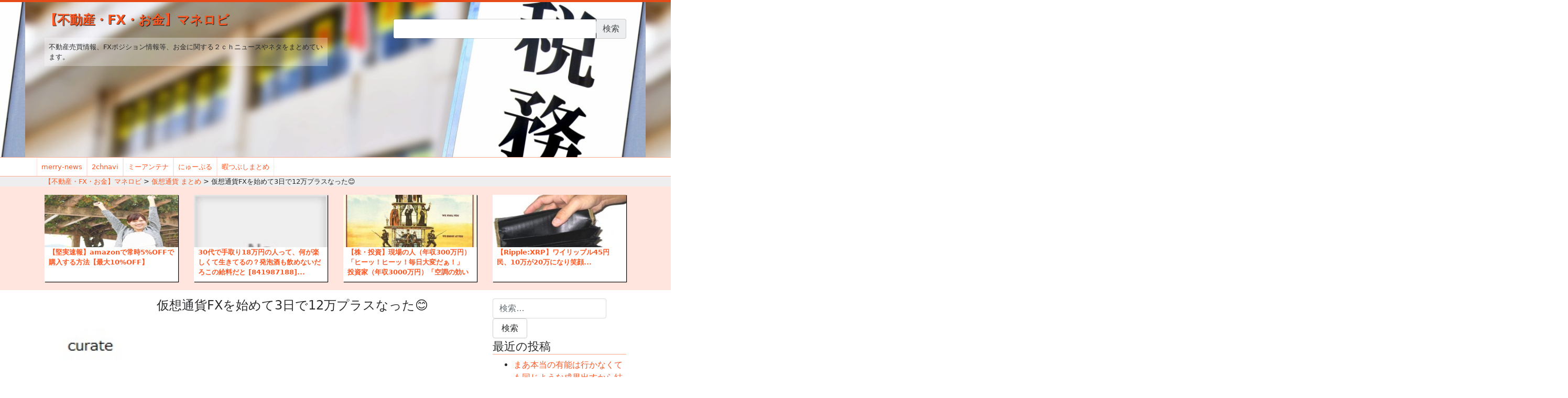

--- FILE ---
content_type: text/html; charset=UTF-8
request_url: https://money.omorovie.com/2022/02/27/%E4%BB%AE%E6%83%B3%E9%80%9A%E8%B2%A8fx%E3%82%92%E5%A7%8B%E3%82%81%E3%81%A63%E6%97%A5%E3%81%A712%E4%B8%87%E3%83%97%E3%83%A9%E3%82%B9%E3%81%AA%E3%81%A3%E3%81%9F/
body_size: 25201
content:

<!doctype html>
<html lang="ja" id="arve"
	itemscope 
	itemtype="http://schema.org/Article" 
	prefix="og: http://ogp.me/ns#" >
<head>
	<meta charset="utf-8">
	<meta http-equiv="x-ua-compatible" content="ie=edge">
	<meta name="viewport" content="width=device-width, initial-scale=1">
	<meta name="referrer" content="origin-when-cross-origin">
	<title>仮想通貨FXを始めて3日で12万プラスなった😊 | 【不動産・FX・お金】マネロビ</title>
        <style type="text/css">
        </style>
        
<!-- All in One SEO Pack 2.3.16 by Michael Torbert of Semper Fi Web Design[349,411] -->
<meta name="description"  content="1 :風吹けば名無し 2022/02/25(金) 21:47:18.82 x0yJBwMQ0.net😊さいこー引用元:..." />

<link rel="canonical" href="https://money.omorovie.com/2022/02/27/%e4%bb%ae%e6%83%b3%e9%80%9a%e8%b2%a8fx%e3%82%92%e5%a7%8b%e3%82%81%e3%81%a63%e6%97%a5%e3%81%a712%e4%b8%87%e3%83%97%e3%83%a9%e3%82%b9%e3%81%aa%e3%81%a3%e3%81%9f/" />
<meta property="og:title" content="仮想通貨FXを始めて3日で12万プラスなった😊 | 【不動産・FX・お金】マネロビ" />
<meta property="og:type" content="article" />
<meta property="og:url" content="https://money.omorovie.com/2022/02/27/%e4%bb%ae%e6%83%b3%e9%80%9a%e8%b2%a8fx%e3%82%92%e5%a7%8b%e3%82%81%e3%81%a63%e6%97%a5%e3%81%a712%e4%b8%87%e3%83%97%e3%83%a9%e3%82%b9%e3%81%aa%e3%81%a3%e3%81%9f/" />
<meta property="og:image" content="https://money.omorovie.com/wp-content/uploads/sites/17/2017/09/CdgtPGFJjoWo5dxD.jpg" />
<meta property="og:site_name" content="【不動産・FX・お金】マネロビ" />
<meta property="og:description" content="1 :風吹けば名無し 2022/02/25(金) 21:47:18.82 x0yJBwMQ0.net😊さいこー引用元:..." />
<meta property="article:published_time" content="2022-02-27T17:35:29Z" />
<meta property="article:modified_time" content="2022-02-27T17:35:27Z" />
<meta name="twitter:card" content="summary_large_image" />
<meta name="twitter:title" content="仮想通貨FXを始めて3日で12万プラスなった😊 | 【不動産・FX・お金】マネロビ" />
<meta name="twitter:description" content="1 :風吹けば名無し 2022/02/25(金) 21:47:18.82 x0yJBwMQ0.net😊さいこー引用元:..." />
<meta name="twitter:image" content="https://money.omorovie.com/wp-content/uploads/sites/17/2017/09/CdgtPGFJjoWo5dxD.jpg" />
<meta itemprop="image" content="https://money.omorovie.com/wp-content/uploads/sites/17/2017/09/CdgtPGFJjoWo5dxD.jpg" />
					
			<script type="text/javascript">
			(function(i,s,o,g,r,a,m){i['GoogleAnalyticsObject']=r;i[r]=i[r]||function(){
			(i[r].q=i[r].q||[]).push(arguments)},i[r].l=1*new Date();a=s.createElement(o),
			m=s.getElementsByTagName(o)[0];a.async=1;a.src=g;m.parentNode.insertBefore(a,m)
			})(window,document,'script','//www.google-analytics.com/analytics.js','ga');

			ga('create', 'UA-117165356-5', 'auto', { 'allowLinker': true } );
			
			ga('send', 'pageview');
			</script>
                    <script type="text/javascript">
                        function recordOutboundLink(link, category, action) {
                            ga('send', 'event', category, action);
                            if (link.target == '_blank') return true;
                            setTimeout('document.location = "' + link.href + '"', 100);
                            return false;
                        }

                        /* use regular Javascript for this */
                        function getAttr(ele, attr) {
                            var result = (ele.getAttribute && ele.getAttribute(attr)) || null;
                            if (!result) {
                                var attrs = ele.attributes;
                                var length = attrs.length;
                                for (var i = 0; i < length; i++)
                                    if (attr[i].nodeName === attr) result = attr[i].nodeValue;
                            }
                            return result;
                        }

                        function aiosp_addLoadEvent(func) {
                            var oldonload = window.onload;
                            if (typeof window.onload != 'function') {
                                window.onload = func;
                            } else {
                                window.onload = function () {
                                    if (oldonload) {
                                        oldonload();
                                    }
                                    func();
                                }
                            }
                        }

                        function aiosp_addEvent(element, evnt, funct) {
                            if (element.attachEvent)
                                return element.attachEvent('on' + evnt, funct);
                            else
                                return element.addEventListener(evnt, funct, false);
                        }

                        aiosp_addLoadEvent(function () {
                            var links = document.getElementsByTagName('a');
                            for (var x = 0; x < links.length; x++) {
                                if (typeof links[x] == 'undefined') continue;
                                aiosp_addEvent(links[x], 'onclick', function () {
                                    var mydomain = new RegExp(document.domain, 'i');
                                    href = getAttr(this, 'href');
                                    if (href && href.toLowerCase().indexOf('http') === 0 && !mydomain.test(href)) {
                                        recordOutboundLink(this, 'Outbound Links', href);
                                    }
                                });
                            }
                        });
                    </script>
					<!-- /all in one seo pack -->
<link rel='dns-prefetch' href='//s.w.org' />
<link rel="alternate" type="application/rss+xml" title="【不動産・FX・お金】マネロビ &raquo; 仮想通貨FXを始めて3日で12万プラスなった&#128522; のコメントのフィード" href="https://money.omorovie.com/2022/02/27/%e4%bb%ae%e6%83%b3%e9%80%9a%e8%b2%a8fx%e3%82%92%e5%a7%8b%e3%82%81%e3%81%a63%e6%97%a5%e3%81%a712%e4%b8%87%e3%83%97%e3%83%a9%e3%82%b9%e3%81%aa%e3%81%a3%e3%81%9f/feed/" />
		<script type="text/javascript">
			window._wpemojiSettings = {"baseUrl":"https:\/\/s.w.org\/images\/core\/emoji\/2.3\/72x72\/","ext":".png","svgUrl":"https:\/\/s.w.org\/images\/core\/emoji\/2.3\/svg\/","svgExt":".svg","source":{"concatemoji":"https:\/\/money.omorovie.com\/wp-includes\/js\/wp-emoji-release.min.js?ver=4.8.25"}};
			!function(t,a,e){var r,i,n,o=a.createElement("canvas"),l=o.getContext&&o.getContext("2d");function c(t){var e=a.createElement("script");e.src=t,e.defer=e.type="text/javascript",a.getElementsByTagName("head")[0].appendChild(e)}for(n=Array("flag","emoji4"),e.supports={everything:!0,everythingExceptFlag:!0},i=0;i<n.length;i++)e.supports[n[i]]=function(t){var e,a=String.fromCharCode;if(!l||!l.fillText)return!1;switch(l.clearRect(0,0,o.width,o.height),l.textBaseline="top",l.font="600 32px Arial",t){case"flag":return(l.fillText(a(55356,56826,55356,56819),0,0),e=o.toDataURL(),l.clearRect(0,0,o.width,o.height),l.fillText(a(55356,56826,8203,55356,56819),0,0),e===o.toDataURL())?!1:(l.clearRect(0,0,o.width,o.height),l.fillText(a(55356,57332,56128,56423,56128,56418,56128,56421,56128,56430,56128,56423,56128,56447),0,0),e=o.toDataURL(),l.clearRect(0,0,o.width,o.height),l.fillText(a(55356,57332,8203,56128,56423,8203,56128,56418,8203,56128,56421,8203,56128,56430,8203,56128,56423,8203,56128,56447),0,0),e!==o.toDataURL());case"emoji4":return l.fillText(a(55358,56794,8205,9794,65039),0,0),e=o.toDataURL(),l.clearRect(0,0,o.width,o.height),l.fillText(a(55358,56794,8203,9794,65039),0,0),e!==o.toDataURL()}return!1}(n[i]),e.supports.everything=e.supports.everything&&e.supports[n[i]],"flag"!==n[i]&&(e.supports.everythingExceptFlag=e.supports.everythingExceptFlag&&e.supports[n[i]]);e.supports.everythingExceptFlag=e.supports.everythingExceptFlag&&!e.supports.flag,e.DOMReady=!1,e.readyCallback=function(){e.DOMReady=!0},e.supports.everything||(r=function(){e.readyCallback()},a.addEventListener?(a.addEventListener("DOMContentLoaded",r,!1),t.addEventListener("load",r,!1)):(t.attachEvent("onload",r),a.attachEvent("onreadystatechange",function(){"complete"===a.readyState&&e.readyCallback()})),(r=e.source||{}).concatemoji?c(r.concatemoji):r.wpemoji&&r.twemoji&&(c(r.twemoji),c(r.wpemoji)))}(window,document,window._wpemojiSettings);
		</script>
		<style type="text/css">
img.wp-smiley,
img.emoji {
	display: inline !important;
	border: none !important;
	box-shadow: none !important;
	height: 1em !important;
	width: 1em !important;
	margin: 0 .07em !important;
	vertical-align: -0.1em !important;
	background: none !important;
	padding: 0 !important;
}
</style>
<link rel='stylesheet' id='fts-feeds-css'  href='https://money.omorovie.com/wp-content/plugins/feed-them-social/feeds/css/styles.css?ver=4.8.25' type='text/css' media='all' />
<link rel='stylesheet' id='SFSImainCss-css'  href='https://money.omorovie.com/wp-content/plugins/ultimate-social-media-icons/css/sfsi-style.css?ver=4.8.25' type='text/css' media='all' />
<link rel='stylesheet' id='wordpress-popular-posts-css-css'  href='https://money.omorovie.com/wp-content/plugins/wordpress-popular-posts/public/css/wpp.css?ver=4.2.2' type='text/css' media='all' />
<link rel='stylesheet' id='wpt-twitter-feed-css'  href='https://money.omorovie.com/wp-content/plugins/wp-to-twitter/css/twitter-feed.css?ver=4.8.25' type='text/css' media='all' />
<link rel='stylesheet' id='sage/css-css'  href='https://money.omorovie.com/wp-content/themes/wordpress_roots_theme/dist/styles/main.css' type='text/css' media='all' />
<script type='text/javascript' src='https://money.omorovie.com/wp-includes/js/jquery/jquery.js?ver=1.12.4'></script>
<script type='text/javascript' src='https://money.omorovie.com/wp-includes/js/jquery/jquery-migrate.min.js?ver=1.4.1'></script>
<script type='text/javascript' src='https://money.omorovie.com/wp-content/plugins/feed-them-social/feeds/js/powered-by.js?ver=4.8.25'></script>
<script type='text/javascript' src='https://money.omorovie.com/wp-content/plugins/feed-them-social/feeds/js/fts-global.js?ver=4.8.25'></script>
<script type='text/javascript'>
/* <![CDATA[ */
var wpp_params = {"sampling_active":"1","sampling_rate":"100","ajax_url":"https:\/\/money.omorovie.com\/wp-json\/wordpress-popular-posts\/v1\/popular-posts\/","ID":"54400","token":"d335eae628","debug":""};
/* ]]> */
</script>
<script type='text/javascript' src='https://money.omorovie.com/wp-content/plugins/wordpress-popular-posts/public/js/wpp-4.2.0.min.js?ver=4.2.2'></script>
<link rel='https://api.w.org/' href='https://money.omorovie.com/wp-json/' />
<link rel="EditURI" type="application/rsd+xml" title="RSD" href="https://money.omorovie.com/xmlrpc.php?rsd" />
<link rel="wlwmanifest" type="application/wlwmanifest+xml" href="https://money.omorovie.com/wp-includes/wlwmanifest.xml" /> 
<link rel='prev' title='5年前にビットコイン買ってただけで大金持ちになれたという事実' href='https://money.omorovie.com/2022/02/27/5%e5%b9%b4%e5%89%8d%e3%81%ab%e3%83%93%e3%83%83%e3%83%88%e3%82%b3%e3%82%a4%e3%83%b3%e8%b2%b7%e3%81%a3%e3%81%a6%e3%81%9f%e3%81%a0%e3%81%91%e3%81%a7%e5%a4%a7%e9%87%91%e6%8c%81%e3%81%a1%e3%81%ab%e3%81%aa/' />
<link rel='next' title='世界に蹴り出せ9条信者' href='https://money.omorovie.com/2022/02/27/%e4%b8%96%e7%95%8c%e3%81%ab%e8%b9%b4%e3%82%8a%e5%87%ba%e3%81%9b9%e6%9d%a1%e4%bf%a1%e8%80%85/' />
<meta name="generator" content="WordPress 4.8.25" />
<link rel='shortlink' href='https://money.omorovie.com/?p=54400' />
<link rel="alternate" type="application/json+oembed" href="https://money.omorovie.com/wp-json/oembed/1.0/embed?url=https%3A%2F%2Fmoney.omorovie.com%2F2022%2F02%2F27%2F%25e4%25bb%25ae%25e6%2583%25b3%25e9%2580%259a%25e8%25b2%25a8fx%25e3%2582%2592%25e5%25a7%258b%25e3%2582%2581%25e3%2581%25a63%25e6%2597%25a5%25e3%2581%25a712%25e4%25b8%2587%25e3%2583%2597%25e3%2583%25a9%25e3%2582%25b9%25e3%2581%25aa%25e3%2581%25a3%25e3%2581%259f%2F" />
<link rel="alternate" type="text/xml+oembed" href="https://money.omorovie.com/wp-json/oembed/1.0/embed?url=https%3A%2F%2Fmoney.omorovie.com%2F2022%2F02%2F27%2F%25e4%25bb%25ae%25e6%2583%25b3%25e9%2580%259a%25e8%25b2%25a8fx%25e3%2582%2592%25e5%25a7%258b%25e3%2582%2581%25e3%2581%25a63%25e6%2597%25a5%25e3%2581%25a712%25e4%25b8%2587%25e3%2583%2597%25e3%2583%25a9%25e3%2582%25b9%25e3%2581%25aa%25e3%2581%25a3%25e3%2581%259f%2F&#038;format=xml" />
<script async src="//pagead2.googlesyndication.com/pagead/js/adsbygoogle.js"></script>
<script>
     (adsbygoogle = window.adsbygoogle || []).push({
          google_ad_client: "ca-pub-7813067008550709",
          enable_page_level_ads: true
     });
</script>    	<script>
			jQuery(document).ready(function(e) {
                jQuery("body").addClass("sfsi_1.79")
            });
			function sfsi_processfurther(ref) {
				var feed_id = '';
				var feedtype = 8;
				var email = jQuery(ref).find('input[name="data[Widget][email]"]').val();
				var filter = /^([a-zA-Z0-9_\.\-])+\@(([a-zA-Z0-9\-])+\.)+([a-zA-Z0-9]{2,4})+$/;
				if ((email != "Enter your email") && (filter.test(email))) {
					if (feedtype == "8") {
						var url ="https://www.specificfeeds.com/widgets/subscribeWidget/"+feed_id+"/"+feedtype;
						window.open(url, "popupwindow", "scrollbars=yes,width=1080,height=760");
						return true;
					}
				} else {
					alert("Please enter email address");
					jQuery(ref).find('input[name="data[Widget][email]"]').focus();
					return false;
				}
			}
		</script>
        <style type="text/css" aria-selected="true">
			.sfsi_subscribe_Popinner
			{
								width: 100% !important;
				height: auto !important;
												border: 1px solid #b5b5b5 !important;
								padding: 18px 0px !important;
				background-color: #ffffff !important;
			}
			.sfsi_subscribe_Popinner form
			{
				margin: 0 20px !important;
			}
			.sfsi_subscribe_Popinner h5
			{
				font-family: Helvetica,Arial,sans-serif !important;
								font-weight: bold !important;
								color: #000000 !important;
				font-size: 16px !important;
				text-align: center !important;
				margin: 0 0 10px !important;
    			padding: 0 !important;
			}
			.sfsi_subscription_form_field {
				margin: 5px 0 !important;
				width: 100% !important;
				display: inline-flex;
				display: -webkit-inline-flex;
			}
			.sfsi_subscription_form_field input {
				width: 100% !important;
				padding: 10px 0px !important;
			}
			.sfsi_subscribe_Popinner input[type=email]
			{
				font-family: Helvetica,Arial,sans-serif !important;
								font-style: normal !important;
								color:  !important;
				font-size: 14px !important;
				text-align: center !important;
			}
			.sfsi_subscribe_Popinner input[type=email]::-webkit-input-placeholder {
			   	font-family: Helvetica,Arial,sans-serif !important;
								font-style: normal !important;
								color:  !important;
				font-size: 14px !important;
				text-align: center !important;
			}
			.sfsi_subscribe_Popinner input[type=email]:-moz-placeholder { /* Firefox 18- */
			    font-family: Helvetica,Arial,sans-serif !important;
								font-style: normal !important;
								color:  !important;
				font-size: 14px !important;
				text-align: center !important;
			}
			.sfsi_subscribe_Popinner input[type=email]::-moz-placeholder {  /* Firefox 19+ */
			    font-family: Helvetica,Arial,sans-serif !important;
								font-style: normal !important;
								color:  !important;
				font-size: 14px !important;
				text-align: center !important;
			}
			.sfsi_subscribe_Popinner input[type=email]:-ms-input-placeholder {  
			  	font-family: Helvetica,Arial,sans-serif !important;
								font-style: normal !important;
								color:  !important;
				font-size: 14px !important;
				text-align: center !important;
			}
			.sfsi_subscribe_Popinner input[type=submit]
			{
				font-family: Helvetica,Arial,sans-serif !important;
								font-weight: bold !important;
								color: #000000 !important;
				font-size: 16px !important;
				text-align: center !important;
				background-color: #dedede !important;
			}
		</style>
	<link rel="amphtml" href="https://money.omorovie.com/2022/02/27/%e4%bb%ae%e6%83%b3%e9%80%9a%e8%b2%a8fx%e3%82%92%e5%a7%8b%e3%82%81%e3%81%a63%e6%97%a5%e3%81%a712%e4%b8%87%e3%83%97%e3%83%a9%e3%82%b9%e3%81%aa%e3%81%a3%e3%81%9f/amp/" /><link rel="alternate" type="application/rss+xml" href="https://money.omorovie.com/feed" title="RSS2.0" />
  <link href="https://cdnjs.cloudflare.com/ajax/libs/font-awesome/4.4.0/css/font-awesome.min.css" rel='stylesheet' type='text/css'>
<!-- head 内か、body 終了タグの直前に次のタグを貼り付けてください。 -->
<script src="https://apis.google.com/js/platform.js" async defer>
  {lang: 'ja'}
</script>

</head>
<div id="fb-root"></div>
<script>(function(d, s, id) {
  var js, fjs = d.getElementsByTagName(s)[0];
  if (d.getElementById(id)) return;
  js = d.createElement(s); js.id = id;
  js.src = 'https://connect.facebook.net/ja_JP/sdk.js#xfbml=1&version=v2.10&appId=149983372256856';
  fjs.parentNode.insertBefore(js, fjs);
}(document, 'script', 'facebook-jssdk'));</script>
<body class="post-template-default single single-post postid-54400 single-format-standard %e4%bb%ae%e6%83%b3%e9%80%9a%e8%b2%a8fx%e3%82%92%e5%a7%8b%e3%82%81%e3%81%a63%e6%97%a5%e3%81%a712%e4%b8%87%e3%83%97%e3%83%a9%e3%82%b9%e3%81%aa%e3%81%a3%e3%81%9f sidebar-primary" id="app-layout">
  <div class="layer">
  </div>
  <div id="slide_menu" class="hidden-md-up">
    <nav class="category">
      <div class="menu-header-container"><ul id="menu-header" class="nav"><li id="menu-item-1443" class="menu-item menu-item-type-custom menu-item-object-custom menu-item-1443"><a target="_blank" href="http://merry-news.com/">merry-news</a></li>
<li id="menu-item-852" class="menu-item menu-item-type-custom menu-item-object-custom menu-item-852"><a target="_blank" href="http://2chnavi.net">2chnavi</a></li>
<li id="menu-item-853" class="menu-item menu-item-type-custom menu-item-object-custom menu-item-853"><a target="_blank" href="http://2ch-mi.net/">ミーアンテナ</a></li>
<li id="menu-item-6453" class="menu-item menu-item-type-custom menu-item-object-custom menu-item-6453"><a href="http://newpuru.com/">にゅーぷる</a></li>
<li id="menu-item-15322" class="menu-item menu-item-type-custom menu-item-object-custom menu-item-15322"><a href="http://waiyou.xsrv.jp/matomekiji/">暇つぶしまとめ</a></li>
</ul></div>
     <form role="search" method="get" id="searchform" action="https://money.omorovie.com" >
      <div class="input-group">
        <input type="text" value="" name="s" class="s form-control" />
        <input type="submit" class="input-group-addon" value="検索" />
      </div>
    </form>

    <div>
      <div class="sfsi_widget"><div id="sfsi_wDiv"></div><div class="norm_row sfsi_wDiv"  style="width:35%;text-align:center;position:absolute;"><div style='width:0px; height:0px;margin-left:0px;margin-bottom:5px;' class='sfsi_wicons shuffeldiv '><div class='inerCnt'><a class=' sficn' effect='' target='_blank'  href='https://omorovie.com/feed' id='sfsiid_rss' alt='RSS' style='opacity:1' ><img alt='RSS' title='RSS' src='https://money.omorovie.com/wp-content/plugins/ultimate-social-media-icons/images/icons_theme/default/default_rss.png' width='0' height='0' style='' class='sfcm sfsi_wicon' effect=''   /></a></div></div><div style='width:0px; height:0px;margin-left:0px;margin-bottom:5px;' class='sfsi_wicons shuffeldiv '><div class='inerCnt'><a class=' sficn' effect='' target='_blank'  href='javascript:void(0);' id='sfsiid_facebook' alt='FACEBOOK' style='opacity:1' ><img alt='FACEBOOK' title='FACEBOOK' src='https://money.omorovie.com/wp-content/plugins/ultimate-social-media-icons/images/icons_theme/default/default_facebook.png' width='0' height='0' style='' class='sfcm sfsi_wicon' effect=''   /></a><div class="sfsi_tool_tip_2 fb_tool_bdr sfsiTlleft" style="width:62px ;opacity:0;z-index:-1;margin-left:-45px;" id="sfsiid_facebook"><span class="bot_arow bot_fb_arow"></span><div class="sfsi_inside"><div  class='icon2'><div class="fb-like" data-href="https://money.omorovie.com/2022/02/27/%E4%BB%AE%E6%83%B3%E9%80%9A%E8%B2%A8fx%E3%82%92%E5%A7%8B%E3%82%81%E3%81%A63%E6%97%A5%E3%81%A712%E4%B8%87%E3%83%97%E3%83%A9%E3%82%B9%E3%81%AA%E3%81%A3%E3%81%9F" data-layout="button" data-action="like" data-show-faces="false" data-share="true"></div></div><div  class='icon3'><div class="fb-share-button" data-href="https://money.omorovie.com/2022/02/27/%E4%BB%AE%E6%83%B3%E9%80%9A%E8%B2%A8fx%E3%82%92%E5%A7%8B%E3%82%81%E3%81%A63%E6%97%A5%E3%81%A712%E4%B8%87%E3%83%97%E3%83%A9%E3%82%B9%E3%81%AA%E3%81%A3%E3%81%9F" data-layout="button"></div></div></div></div></div></div><div style='width:0px; height:0px;margin-left:0px;margin-bottom:5px;' class='sfsi_wicons shuffeldiv '><div class='inerCnt'><a class=' sficn' effect='' target='_blank'  href='javascript:void(0);' id='sfsiid_google' alt='GOOGLE' style='opacity:1' ><img alt='GOOGLE' title='GOOGLE' src='https://money.omorovie.com/wp-content/plugins/ultimate-social-media-icons/images/icons_theme/default/default_google.png' width='0' height='0' style='' class='sfcm sfsi_wicon' effect=''   /></a><div class="sfsi_tool_tip_2 gpls_tool_bdr sfsiTlleft" style="width:76px ;opacity:0;z-index:-1;margin-left:-52px;" id="sfsiid_google"><span class="bot_arow bot_gpls_arow"></span><div class="sfsi_inside"><div  class='icon2'><div class="g-plusone" data-href="https://money.omorovie.com/2022/02/27/%E4%BB%AE%E6%83%B3%E9%80%9A%E8%B2%A8fx%E3%82%92%E5%A7%8B%E3%82%81%E3%81%A63%E6%97%A5%E3%81%A712%E4%B8%87%E3%83%97%E3%83%A9%E3%82%B9%E3%81%AA%E3%81%A3%E3%81%9F" data-size="large" data-annotation="none" ></div></div><div  class='icon3'><div class="g-plus" data-action="share" data-annotation="none" data-height="24" data-href="https://money.omorovie.com/2022/02/27/%E4%BB%AE%E6%83%B3%E9%80%9A%E8%B2%A8fx%E3%82%92%E5%A7%8B%E3%82%81%E3%81%A63%E6%97%A5%E3%81%A712%E4%B8%87%E3%83%97%E3%83%A9%E3%82%B9%E3%81%AA%E3%81%A3%E3%81%9F">https://money.omorovie.com/2022/02/27/%E4%BB%AE%E6%83%B3%E9%80%9A%E8%B2%A8fx%E3%82%92%E5%A7%8B%E3%82%81%E3%81%A63%E6%97%A5%E3%81%A712%E4%B8%87%E3%83%97%E3%83%A9%E3%82%B9%E3%81%AA%E3%81%A3%E3%81%9F"></div></div></div></div></div></div><div style='width:0px; height:0px;margin-left:0px;margin-bottom:5px;' class='sfsi_wicons shuffeldiv '><div class='inerCnt'><a class=' sficn' effect='' target='_blank'  href='https://twitter.com/monerobi' id='sfsiid_twitter' alt='TWITTER' style='opacity:1' ><img alt='TWITTER' title='TWITTER' src='https://money.omorovie.com/wp-content/plugins/ultimate-social-media-icons/images/icons_theme/default/default_twitter.png' width='0' height='0' style='' class='sfcm sfsi_wicon' effect=''   /></a><div class="sfsi_tool_tip_2 twt_tool_bdr sfsiTlleft" style="width:59px ;opacity:0;z-index:-1;margin-left:-43.5px;" id="sfsiid_twitter"><span class="bot_arow bot_twt_arow"></span><div class="sfsi_inside"><div  class='cstmicon1'><a href='https://twitter.com/monerobi' target='_blank'><img alt='Visit Us' title='Visit Us' src='https://money.omorovie.com/wp-content/plugins/ultimate-social-media-icons/images/visit_icons/twitter.png'  /></a></div><div  class='icon1'><a href="https://twitter.com/monerobi" class="twitter-follow-button"  data-show-count="false" data-show-screen-name="false">Follow </a></div><div  class='icon2'><a rel="nofollow" href="http://twitter.com/share" data-count="none" class="sr-twitter-button twitter-share-button" lang="en" data-url="https://money.omorovie.com/2022/02/27/%E4%BB%AE%E6%83%B3%E9%80%9A%E8%B2%A8fx%E3%82%92%E5%A7%8B%E3%82%81%E3%81%A63%E6%97%A5%E3%81%A712%E4%B8%87%E3%83%97%E3%83%A9%E3%82%B9%E3%81%AA%E3%81%A3%E3%81%9F" data-text="Hey check out this cool site I found" ></a></div></div></div></div></div></div ><div id="sfsi_holder" class="sfsi_holders" style="position: relative; float: left;width:100%;z-index:-1;"></div ><script>jQuery(".sfsi_widget").each(function( index ) {
					if(jQuery(this).attr("data-position") == "widget")
					{
						var wdgt_hght = jQuery(this).children(".norm_row.sfsi_wDiv").height();
						var title_hght = jQuery(this).parent(".widget.sfsi").children(".widget-title").height();
						var totl_hght = parseInt( title_hght ) + parseInt( wdgt_hght );
						jQuery(this).parent(".widget.sfsi").css("min-height", totl_hght+"px");
					}
				});</script><div style="clear: both;"></div></div>    </div>

    <ul class="nav">
      <li>
        <p class="toggle_slide_menu">close</p>
      </li>
    </ul>
  </nav>
</div>
<div id="wrap">
      <!--[if IE]>
      <div class="alert alert-warning">
        You are using an <strong>outdated</strong> browser. Please <a href="http://browsehappy.com/">upgrade your browser</a> to improve your experience.      </div>
    <![endif]-->
    <header class="banner" style="background-image:url(https://money.omorovie.com/wp-content/uploads/sites/17/2017/09/cropped-bfa76f7ca3b3b182fc09e0a05305eb2d_m.jpg)">
 <div class="container">
  <div class="row">
    <div class="col-9 col-md-6">
     <div class="brand">
      <a href="https://money.omorovie.com/">
        【不動産・FX・お金】マネロビ      </a>
    </div>
    <div class="description">
      不動産売買情報、FXポジション情報等、お金に関する２ｃｈニュースやネタをまとめています。  </div>
  </div>
  <div class="col-xs-12 col-sm-12 col-md-5 offset-md-1 hidden-sm-down text-right justify-content-end">
    <form role="search" method="get" id="searchform" action="https://money.omorovie.com" >
      <div class="input-group">
        <input type="text" value="" name="s" class="s form-control" />
        <input type="submit" class="input-group-addon" value="検索" />
      </div>
    </form>

    <div class="sfsi_widget"><div id="sfsi_wDiv"></div><div class="norm_row sfsi_wDiv"  style="width:35%;text-align:center;position:absolute;"><div style='width:0px; height:0px;margin-left:0px;margin-bottom:5px;' class='sfsi_wicons shuffeldiv '><div class='inerCnt'><a class=' sficn' effect='' target='_blank'  href='https://omorovie.com/feed' id='sfsiid_rss' alt='RSS' style='opacity:1' ><img alt='RSS' title='RSS' src='https://money.omorovie.com/wp-content/plugins/ultimate-social-media-icons/images/icons_theme/default/default_rss.png' width='0' height='0' style='' class='sfcm sfsi_wicon' effect=''   /></a></div></div><div style='width:0px; height:0px;margin-left:0px;margin-bottom:5px;' class='sfsi_wicons shuffeldiv '><div class='inerCnt'><a class=' sficn' effect='' target='_blank'  href='javascript:void(0);' id='sfsiid_facebook' alt='FACEBOOK' style='opacity:1' ><img alt='FACEBOOK' title='FACEBOOK' src='https://money.omorovie.com/wp-content/plugins/ultimate-social-media-icons/images/icons_theme/default/default_facebook.png' width='0' height='0' style='' class='sfcm sfsi_wicon' effect=''   /></a><div class="sfsi_tool_tip_2 fb_tool_bdr sfsiTlleft" style="width:62px ;opacity:0;z-index:-1;margin-left:-45px;" id="sfsiid_facebook"><span class="bot_arow bot_fb_arow"></span><div class="sfsi_inside"><div  class='icon2'><div class="fb-like" data-href="https://money.omorovie.com/2022/02/27/%E4%BB%AE%E6%83%B3%E9%80%9A%E8%B2%A8fx%E3%82%92%E5%A7%8B%E3%82%81%E3%81%A63%E6%97%A5%E3%81%A712%E4%B8%87%E3%83%97%E3%83%A9%E3%82%B9%E3%81%AA%E3%81%A3%E3%81%9F" data-layout="button" data-action="like" data-show-faces="false" data-share="true"></div></div><div  class='icon3'><div class="fb-share-button" data-href="https://money.omorovie.com/2022/02/27/%E4%BB%AE%E6%83%B3%E9%80%9A%E8%B2%A8fx%E3%82%92%E5%A7%8B%E3%82%81%E3%81%A63%E6%97%A5%E3%81%A712%E4%B8%87%E3%83%97%E3%83%A9%E3%82%B9%E3%81%AA%E3%81%A3%E3%81%9F" data-layout="button"></div></div></div></div></div></div><div style='width:0px; height:0px;margin-left:0px;margin-bottom:5px;' class='sfsi_wicons shuffeldiv '><div class='inerCnt'><a class=' sficn' effect='' target='_blank'  href='javascript:void(0);' id='sfsiid_google' alt='GOOGLE' style='opacity:1' ><img alt='GOOGLE' title='GOOGLE' src='https://money.omorovie.com/wp-content/plugins/ultimate-social-media-icons/images/icons_theme/default/default_google.png' width='0' height='0' style='' class='sfcm sfsi_wicon' effect=''   /></a><div class="sfsi_tool_tip_2 gpls_tool_bdr sfsiTlleft" style="width:76px ;opacity:0;z-index:-1;margin-left:-52px;" id="sfsiid_google"><span class="bot_arow bot_gpls_arow"></span><div class="sfsi_inside"><div  class='icon2'><div class="g-plusone" data-href="https://money.omorovie.com/2022/02/27/%E4%BB%AE%E6%83%B3%E9%80%9A%E8%B2%A8fx%E3%82%92%E5%A7%8B%E3%82%81%E3%81%A63%E6%97%A5%E3%81%A712%E4%B8%87%E3%83%97%E3%83%A9%E3%82%B9%E3%81%AA%E3%81%A3%E3%81%9F" data-size="large" data-annotation="none" ></div></div><div  class='icon3'><div class="g-plus" data-action="share" data-annotation="none" data-height="24" data-href="https://money.omorovie.com/2022/02/27/%E4%BB%AE%E6%83%B3%E9%80%9A%E8%B2%A8fx%E3%82%92%E5%A7%8B%E3%82%81%E3%81%A63%E6%97%A5%E3%81%A712%E4%B8%87%E3%83%97%E3%83%A9%E3%82%B9%E3%81%AA%E3%81%A3%E3%81%9F">https://money.omorovie.com/2022/02/27/%E4%BB%AE%E6%83%B3%E9%80%9A%E8%B2%A8fx%E3%82%92%E5%A7%8B%E3%82%81%E3%81%A63%E6%97%A5%E3%81%A712%E4%B8%87%E3%83%97%E3%83%A9%E3%82%B9%E3%81%AA%E3%81%A3%E3%81%9F"></div></div></div></div></div></div><div style='width:0px; height:0px;margin-left:0px;margin-bottom:5px;' class='sfsi_wicons shuffeldiv '><div class='inerCnt'><a class=' sficn' effect='' target='_blank'  href='https://twitter.com/monerobi' id='sfsiid_twitter' alt='TWITTER' style='opacity:1' ><img alt='TWITTER' title='TWITTER' src='https://money.omorovie.com/wp-content/plugins/ultimate-social-media-icons/images/icons_theme/default/default_twitter.png' width='0' height='0' style='' class='sfcm sfsi_wicon' effect=''   /></a><div class="sfsi_tool_tip_2 twt_tool_bdr sfsiTlleft" style="width:59px ;opacity:0;z-index:-1;margin-left:-43.5px;" id="sfsiid_twitter"><span class="bot_arow bot_twt_arow"></span><div class="sfsi_inside"><div  class='cstmicon1'><a href='https://twitter.com/monerobi' target='_blank'><img alt='Visit Us' title='Visit Us' src='https://money.omorovie.com/wp-content/plugins/ultimate-social-media-icons/images/visit_icons/twitter.png'  /></a></div><div  class='icon1'><a href="https://twitter.com/monerobi" class="twitter-follow-button"  data-show-count="false" data-show-screen-name="false">Follow </a></div><div  class='icon2'><a rel="nofollow" href="http://twitter.com/share" data-count="none" class="sr-twitter-button twitter-share-button" lang="en" data-url="https://money.omorovie.com/2022/02/27/%E4%BB%AE%E6%83%B3%E9%80%9A%E8%B2%A8fx%E3%82%92%E5%A7%8B%E3%82%81%E3%81%A63%E6%97%A5%E3%81%A712%E4%B8%87%E3%83%97%E3%83%A9%E3%82%B9%E3%81%AA%E3%81%A3%E3%81%9F" data-text="Hey check out this cool site I found" ></a></div></div></div></div></div></div ><div id="sfsi_holder" class="sfsi_holders" style="position: relative; float: left;width:100%;z-index:-1;"></div ><script>jQuery(".sfsi_widget").each(function( index ) {
					if(jQuery(this).attr("data-position") == "widget")
					{
						var wdgt_hght = jQuery(this).children(".norm_row.sfsi_wDiv").height();
						var title_hght = jQuery(this).parent(".widget.sfsi").children(".widget-title").height();
						var totl_hght = parseInt( title_hght ) + parseInt( wdgt_hght );
						jQuery(this).parent(".widget.sfsi").css("min-height", totl_hght+"px");
					}
				});</script><div style="clear: both;"></div></div>  </div>
  <div class="col-3 hidden-md-up justify-content-end text-right">
    <button class="toggle_slide_menu btn btn-primary" type="button">
      <span class="fa fa-navicon"></span>
    </button>
  </div>
</div>
</div>
</header>
<div id="menu" class="hidden-sm-down">
  <div class="container">
    <div class="row">
      <nav class="category">
        <div class="menu-header-container"><ul id="menu-header-1" class="nav"><li class="menu-item menu-item-type-custom menu-item-object-custom menu-item-1443"><a target="_blank" href="http://merry-news.com/">merry-news</a></li>
<li class="menu-item menu-item-type-custom menu-item-object-custom menu-item-852"><a target="_blank" href="http://2chnavi.net">2chnavi</a></li>
<li class="menu-item menu-item-type-custom menu-item-object-custom menu-item-853"><a target="_blank" href="http://2ch-mi.net/">ミーアンテナ</a></li>
<li class="menu-item menu-item-type-custom menu-item-object-custom menu-item-6453"><a href="http://newpuru.com/">にゅーぷる</a></li>
<li class="menu-item menu-item-type-custom menu-item-object-custom menu-item-15322"><a href="http://waiyou.xsrv.jp/matomekiji/">暇つぶしまとめ</a></li>
</ul></div>     </nav>
   </div>
 </div>
</div>

<div id="breadcrumb">
  <div class="container">
    <div class="breadcrumbs">
      <!-- Breadcrumb NavXT 5.7.1 -->
<span property="itemListElement" typeof="ListItem"><a property="item" typeof="WebPage" title="【不動産・FX・お金】マネロビへ移動" href="https://money.omorovie.com" class="home"><span property="name">【不動産・FX・お金】マネロビ</span></a><meta property="position" content="1"></span> &gt; <span property="itemListElement" typeof="ListItem"><a property="item" typeof="WebPage" title="仮想通貨 まとめのカテゴリーアーカイブへ移動" href="https://money.omorovie.com/category/%e4%bb%ae%e6%83%b3%e9%80%9a%e8%b2%a8-%e3%81%be%e3%81%a8%e3%82%81/" class="taxonomy category"><span property="name">仮想通貨 まとめ</span></a><meta property="position" content="2"></span> &gt; <span property="itemListElement" typeof="ListItem"><span property="name">仮想通貨FXを始めて3日で12万プラスなった&#128522;</span><meta property="position" content="3"></span>   </div>
 </div>
</div>

<div id="header_widget">
  <div class="container">
    <div class="row">
          </div>
  </div>
</div>
    <div class="wrap" role="document">
      

<div id="sticky_wrap">
	<div class="container">
		<div class="row">

<a href="https://money.omorovie.com/2017/10/28/%ef%bc%92%ef%bc%90%ef%bc%91%ef%bc%97%e5%b9%b4%e4%ba%ba%e6%b0%97no1%e4%ba%ba%e6%b0%97fx%e4%bc%9a%e7%a4%be%e3%81%afdmm%ef%bc%81%e5%a4%96%e7%82%ba%e5%8f%a3%e5%ba%a7%e9%96%8b%e8%a8%ad%e3%81%ae%e3%81%8a/" target="_blank">
<div class="col-6 col-lg-3 mt-3 mb-3">
<article>
<div class="img_box">
<img width="300" height="200" src="https://money.omorovie.com/wp-content/uploads/sites/17/2017/10/332dbedb168362eb221d4b485fca11f4_m-300x200.jpg" class="attachment-300x200 size-300x200 wp-post-image" alt="" srcset="https://money.omorovie.com/wp-content/uploads/sites/17/2017/10/332dbedb168362eb221d4b485fca11f4_m-300x200.jpg 300w, https://money.omorovie.com/wp-content/uploads/sites/17/2017/10/332dbedb168362eb221d4b485fca11f4_m-768x512.jpg 768w, https://money.omorovie.com/wp-content/uploads/sites/17/2017/10/332dbedb168362eb221d4b485fca11f4_m-1024x683.jpg 1024w" sizes="(max-width: 300px) 100vw, 300px" />
</div>
    <h2 class="entry-title">【堅実速報】amazonで常時5%OFFで購入する方法【最大10%OFF】</a></h2>
</article>
</div>
</a>

<!-- WordPress Popular Posts -->

 

<div class="col-6 col-lg-3 mt-3 mb-3">
<article>
<div class="img_box">
<a href="https://money.omorovie.com/2022/04/19/30%e4%bb%a3%e3%81%a7%e6%89%8b%e5%8f%96%e3%82%8a18%e4%b8%87%e5%86%86%e3%81%ae%e4%ba%ba%e3%81%a3%e3%81%a6%e3%80%81%e4%bd%95%e3%81%8c%e6%a5%bd%e3%81%97%e3%81%8f%e3%81%a6%e7%94%9f%e3%81%8d%e3%81%a6/" title="30代で手取り18万円の人って、何が楽しくて生きてるの？発泡酒も飲めないだろこの給料だと  [841987188]" target="_self"><img src="https://money.omorovie.com/wp-content/plugins/wordpress-popular-posts/public/images/no_thumb.jpg" width="300" height="200" alt="30代で手取り18万円の人って、何が楽しくて生きてるの？発泡酒も飲めないだろこの給料だと  [841987188]" class="wpp-thumbnail wpp_def_noPath wpp_featured" /></a>
</div>
    <h2 class="entry-title"><a href="https://money.omorovie.com/2022/04/19/30%e4%bb%a3%e3%81%a7%e6%89%8b%e5%8f%96%e3%82%8a18%e4%b8%87%e5%86%86%e3%81%ae%e4%ba%ba%e3%81%a3%e3%81%a6%e3%80%81%e4%bd%95%e3%81%8c%e6%a5%bd%e3%81%97%e3%81%8f%e3%81%a6%e7%94%9f%e3%81%8d%e3%81%a6/" title="30代で手取り18万円の人って、何が楽しくて生きてるの？発泡酒も飲めないだろこの給料だと  [841987188]" class="wpp-post-title" target="_self">30代で手取り18万円の人って、何が楽しくて生きてるの？発泡酒も飲めないだろこの給料だと  [841987188]...</a></a></h2>
</article>
</div>


<div class="col-6 col-lg-3 mt-3 mb-3">
<article>
<div class="img_box">
<a href="https://money.omorovie.com/2017/10/06/%e3%80%90%e6%a0%aa%e3%83%bb%e6%8a%95%e8%b3%87%e3%80%91%e7%8f%be%e5%a0%b4%e3%81%ae%e4%ba%ba%ef%bc%88%e5%b9%b4%e5%8f%8e300%e4%b8%87%e5%86%86%ef%bc%89%e3%80%8c%e3%83%92%e3%83%bc%e3%83%83%ef%bc%81/" title="【株・投資】現場の人（年収300万円）「ヒーッ！ヒーッ！毎日大変だぁ！」　投資家（年収3000万円）「空調の効いた部屋でパソコンポチポチっとなｗ」" target="_self"><img src="https://money.omorovie.com/wp-content/uploads/sites/17/wordpress-popular-posts/821-featured-300x200.jpg" width="300" height="200" alt="【株・投資】現場の人（年収300万円）「ヒーッ！ヒーッ！毎日大変だぁ！」　投資家（年収3000万円）「空調の効いた部屋でパソコンポチポチっとなｗ」" class="wpp-thumbnail wpp_cached_thumb wpp_featured" /></a>
</div>
    <h2 class="entry-title"><a href="https://money.omorovie.com/2017/10/06/%e3%80%90%e6%a0%aa%e3%83%bb%e6%8a%95%e8%b3%87%e3%80%91%e7%8f%be%e5%a0%b4%e3%81%ae%e4%ba%ba%ef%bc%88%e5%b9%b4%e5%8f%8e300%e4%b8%87%e5%86%86%ef%bc%89%e3%80%8c%e3%83%92%e3%83%bc%e3%83%83%ef%bc%81/" title="【株・投資】現場の人（年収300万円）「ヒーッ！ヒーッ！毎日大変だぁ！」　投資家（年収3000万円）「空調の効いた部屋でパソコンポチポチっとなｗ」" class="wpp-post-title" target="_self">【株・投資】現場の人（年収300万円）「ヒーッ！ヒーッ！毎日大変だぁ！」　投資家（年収3000万円）「空調の効いた部屋で...</a></a></h2>
</article>
</div>


<div class="col-6 col-lg-3 mt-3 mb-3">
<article>
<div class="img_box">
<a href="https://money.omorovie.com/2017/12/16/%e3%80%90ripplexrp%e3%80%91%e3%83%af%e3%82%a4%e3%83%aa%e3%83%83%e3%83%97%e3%83%ab45%e5%86%86%e6%b0%91%e3%80%8110%e4%b8%87%e3%81%8c20%e4%b8%87%e3%81%ab%e3%81%aa%e3%82%8a%e7%ac%91%e9%a1%94/" title="【Ripple:XRP】ワイリップル45円民、10万が20万になり笑顔" target="_self"><img src="https://money.omorovie.com/wp-content/uploads/sites/17/wordpress-popular-posts/5796-featured-300x200.jpg" width="300" height="200" alt="【Ripple:XRP】ワイリップル45円民、10万が20万になり笑顔" class="wpp-thumbnail wpp_cached_thumb wpp_featured" /></a>
</div>
    <h2 class="entry-title"><a href="https://money.omorovie.com/2017/12/16/%e3%80%90ripplexrp%e3%80%91%e3%83%af%e3%82%a4%e3%83%aa%e3%83%83%e3%83%97%e3%83%ab45%e5%86%86%e6%b0%91%e3%80%8110%e4%b8%87%e3%81%8c20%e4%b8%87%e3%81%ab%e3%81%aa%e3%82%8a%e7%ac%91%e9%a1%94/" title="【Ripple:XRP】ワイリップル45円民、10万が20万になり笑顔" class="wpp-post-title" target="_self">【Ripple:XRP】ワイリップル45円民、10万が20万になり笑顔...</a></a></h2>
</article>
</div>


 





			</div>
</div>
</div>      
      <div class="container">
        <div class="row">
          <main class="col-lg-9">

            
		<div class="insert_box" id="common_top">
					</div>


		<article class="post-54400 post type-post status-publish format-standard hentry category-299">
		<header class="single">
			<div class="row">
				<div class="col-sm-3">
					<div class="img_box">
						<img src="https://money.omorovie.com/wp-content/themes/wordpress_roots_theme/img/default.jpg" width="150" height="150" alt="thumbnail" />					</div>
				</div>
				<div class="col-sm-9">
					<h1 class="entry-title">仮想通貨FXを始めて3日で12万プラスなった&#128522;</h1>
				</div>
			</div>
			<div class="description">
<time class="updated" datetime="2022-02-26T23:35:29+00:00">2022年2月27日</time>
<div class="tags">
</div>
<div class="categories">
<a class="badge badge-primary badge-pill mr-1" href="https://money.omorovie.com/category/%e4%bb%ae%e6%83%b3%e9%80%9a%e8%b2%a8-%e3%81%be%e3%81%a8%e3%82%81/" title="View all posts in 仮想通貨 まとめ">仮想通貨 まとめ</a></div>

</div>		</header>
		<div class="entry-content">
			<div class="insert_box" id="content-top">
				<section class="widget blogroll-3 widget_blogroll"></section><section class="widget_text widget custom_html-15 widget_custom_html"><div class="textwidget custom-html-widget"><script async src="//pagead2.googlesyndication.com/pagead/js/adsbygoogle.js"></script>
<ins class="adsbygoogle"
     style="display:block; text-align:center;"
     data-ad-layout="in-article"
     data-ad-format="fluid"
     data-ad-client="ca-pub-7813067008550709"
     data-ad-slot="1284136057"></ins>
<script>
     (adsbygoogle = window.adsbygoogle || []).push({});
</script></div></section>			</div>
			<div id="res_1" class="res_wrap" style="margin-bottom:80px;padding-left:0px;">
<div class="res_content" style="padding:1rem;background-color:#ffffff;">
<div class="t_h">1 :<span class="name" style="color: green; font-weight: bold;">風吹けば名無し</span> <span style="color: gray;">  2022/02/25(金) 21:47:18.82  <em style="color:#ff0000;font-weight:normal;" class="idspecified">x0yJBwMQ0.net</em></span></div>
<div class="t_b" style="font-size:16px;color:#0000ff;font-weight:normal;line-height:1.5;">&#128522;さいこー</div>
</div>
</div>
<div class='via' style='color:#ccc;'><a href='https://swallow.5ch.net/test/read.cgi/livejupiter/1645793238/'>引用元:https://swallow.5ch.net/test/read.cgi/livejupiter/1645793238/</a></div>
<div id="res_2" class="res_wrap" style="margin-bottom:80px;padding-left:0px;">
<div class="res_content" style="padding:1rem;background-color:#ffffff;">
<div class="t_h">2 :<span class="name" style="color: green; font-weight: bold;">風吹けば名無し</span> <span style="color: gray;">  2022/02/25(金) 21:47:31.11  <em style="color:#ff0000;font-weight:normal;" class="idspecified">x0yJBwMQ0.net</em></span></div>
<div class="t_b" style="font-size:16px;color:#0000ff;font-weight:normal;line-height:1.5;">レバ2倍でも儲かる！&#128523;</div>
</div>
</div>
<div id="res_3" class="res_wrap" style="margin-bottom:80px;padding-left:0px;">
<div class="res_content" style="padding:1rem;background-color:#fdf5e6;">
<div class="t_h">3 :<span class="name" style="color: green; font-weight: bold;">風吹けば名無し</span> <span style="color: gray;">  2022/02/25(金) 21:47:33.78  <em style="color:#808080;font-weight:normal;" class="idspecified">8jhPSXg80.net</em></span></div>
<div class="t_b" style="font-size:16px;color:#000080;font-weight:normal;line-height:1.5;">早く利確しろよ</div>
</div>
</div>
<div id="res_5" class="res_wrap" style="margin-bottom:80px;padding-left:15px;">
<div class="res_content" style="padding:1rem;background-color:#ffffff;">
<div class="t_h">5 :<span class="name" style="color: green; font-weight: bold;">風吹けば名無し</span> <span style="color: gray;">  2022/02/25(金) 21:47:46.43  <em style="color:#ff0000;font-weight:normal;" class="idspecified">x0yJBwMQ0.net</em></span></div>
<div class="t_b" style="font-size:16px;color:#0000ff;font-weight:normal;line-height:1.5;"><span style="color:blue;">&gt;&gt;3</span> <br /> もうしてるよ？&#128523;</div>
</div>
</div>
<div id="res_4" class="res_wrap" style="margin-bottom:80px;padding-left:0px;">
<div class="res_content" style="padding:1rem;background-color:#fdf5e6;">
<div class="t_h">4 :<span class="name" style="color: green; font-weight: bold;">風吹けば名無し</span> <span style="color: gray;">  2022/02/25(金) 21:47:35.69  <em style="color:#808080;font-weight:normal;" class="idspecified">SDMtp+o10.net</em></span></div>
<div class="t_b" style="font-size:16px;color:#000080;font-weight:normal;line-height:1.5;">いいね&#9786;</div>
</div>
</div><div><div class="dfad dfad_pos_1 dfad_first" id="_ad_31"><script async src="//pagead2.googlesyndication.com/pagead/js/adsbygoogle.js"></script>
<ins class="adsbygoogle"
     style="display:block; text-align:center;"
     data-ad-layout="in-article"
     data-ad-format="fluid"
     data-ad-client="ca-pub-7813067008550709"
     data-ad-slot="1284136057"></ins>
<script>
     (adsbygoogle = window.adsbygoogle || []).push({});
</script></div></div>
<div id="res_6" class="res_wrap" style="margin-bottom:80px;padding-left:15px;">
<div class="res_content" style="padding:1rem;background-color:#ffffff;">
<div class="t_h">6 :<span class="name" style="color: green; font-weight: bold;">風吹けば名無し</span> <span style="color: gray;">  2022/02/25(金) 21:47:59.56  <em style="color:#ff0000;font-weight:normal;" class="idspecified">x0yJBwMQ0.net</em></span></div>
<div class="t_b" style="font-size:16px;color:#0000ff;font-weight:normal;line-height:1.5;"><span style="color:blue;">&gt;&gt;4</span> <br /> このお金でエフフォーリア買うんだ&#128523;</div>
</div>
</div>
<div id="res_7" class="res_wrap" style="margin-bottom:80px;padding-left:0px;">
<div class="res_content" style="padding:1rem;background-color:#ffffff;">
<div class="t_h">7 :<span class="name" style="color: green; font-weight: bold;">風吹けば名無し</span> <span style="color: gray;">  2022/02/25(金) 21:48:11.19  <em style="color:#808080;font-weight:normal;" class="idspecified">9VCnBtk0.net</em></span></div>
<div class="t_b" style="font-size:16px;color:#4b0082;font-weight:normal;line-height:1.5;">タネいくらや</div>
</div>
</div>
<div id="res_8" class="res_wrap" style="margin-bottom:80px;padding-left:0px;">
<div class="res_content" style="padding:1rem;background-color:#ffffff;">
<div class="t_h">8 :<span class="name" style="color: green; font-weight: bold;">風吹けば名無し</span> <span style="color: gray;">  2022/02/25(金) 21:48:27.53  <em style="color:#808080;font-weight:normal;" class="idspecified">EYDY714eM.net</em></span></div>
<div class="t_b" style="font-size:16px;color:#4b0082;font-weight:normal;line-height:1.5;">あっ…</div>
</div>
</div>
<div id="res_9" class="res_wrap" style="margin-bottom:80px;padding-left:0px;">
<div class="res_content" style="padding:1rem;background-color:#fdf5e6;">
<div class="t_h">9 :<span class="name" style="color: green; font-weight: bold;">風吹けば名無し</span> <span style="color: gray;">  2022/02/25(金) 21:49:02.56  <em style="color:#808080;font-weight:normal;" class="idspecified">CB+tsB540.net</em></span></div>
<div class="t_b" style="font-size:16px;color:#000080;font-weight:normal;line-height:1.5;">元金いくら？</div>
</div>
</div>
<div id="res_14" class="res_wrap" style="margin-bottom:80px;padding-left:15px;">
<div class="res_content" style="padding:1rem;background-color:#ffffff;">
<div class="t_h">14 :<span class="name" style="color: green; font-weight: bold;">風吹けば名無し</span> <span style="color: gray;">  2022/02/25(金) 21:54:46.21  <em style="color:#ff0000;font-weight:normal;" class="idspecified">x0yJBwMQ0.net</em></span></div>
<div class="t_b" style="font-size:16px;color:#0000ff;font-weight:normal;line-height:1.5;"><span style="color:blue;">&gt;&gt;9</span> <br /> 50万！&#128523;</div>
</div>
</div>
<div id="res_10" class="res_wrap" style="margin-bottom:80px;padding-left:0px;">
<div class="res_content" style="padding:1rem;background-color:#fdf5e6;">
<div class="t_h">10 :<span class="name" style="color: green; font-weight: bold;">風吹けば名無し</span> <span style="color: gray;">  2022/02/25(金) 21:49:07.55  <em style="color:#808080;font-weight:normal;" class="idspecified">lP0X/jlGd.net</em></span></div>
<div class="t_b" style="font-size:16px;color:#000080;font-weight:normal;line-height:1.5;">エフフォーリアもこれにはにっこり</div>
</div>
</div>
<div id="res_16" class="res_wrap" style="margin-bottom:80px;padding-left:15px;">
<div class="res_content" style="padding:1rem;background-color:#ffffff;">
<div class="t_h">16 :<span class="name" style="color: green; font-weight: bold;">風吹けば名無し</span> <span style="color: gray;">  2022/02/25(金) 21:55:10.65  <em style="color:#ff0000;font-weight:normal;" class="idspecified">x0yJBwMQ0.net</em></span></div>
<div class="t_b" style="font-size:16px;color:#0000ff;font-weight:normal;line-height:1.5;"><span style="color:blue;">&gt;&gt;10</span> <br /> エフフォーリアに全てを捧げたい&#128522;</div>
</div>
</div>
<div id="res_11" class="res_wrap" style="margin-bottom:80px;padding-left:0px;">
<div class="res_content" style="padding:1rem;background-color:#ffffff;">
<div class="t_h">11 :<span class="name" style="color: green; font-weight: bold;">風吹けば名無し</span> <span style="color: gray;">  2022/02/25(金) 21:49:07.71  <em style="color:#808080;font-weight:normal;" class="idspecified">UQ951W/YM.net</em></span></div>
<div class="t_b" style="font-size:16px;color:#8b0000;font-weight:normal;line-height:1.5;">FX戦士くるみちゃんは読んだか</div>
</div>
</div><div><div class="dfad dfad_pos_1 dfad_first" id="_ad_946"><script async src="//pagead2.googlesyndication.com/pagead/js/adsbygoogle.js"></script>
<ins class="adsbygoogle"
     style="display:block; text-align:center;"
     data-ad-layout="in-article"
     data-ad-format="fluid"
     data-ad-client="ca-pub-7813067008550709"
     data-ad-slot="1284136057"></ins>
<script>
     (adsbygoogle = window.adsbygoogle || []).push({});
</script></div></div>
<div id="res_12" class="res_wrap" style="margin-bottom:80px;padding-left:0px;">
<div class="res_content" style="padding:1rem;background-color:#fdf5e6;">
<div class="t_h">12 :<span class="name" style="color: green; font-weight: bold;">風吹けば名無し</span> <span style="color: gray;">  2022/02/25(金) 21:49:54.32  <em style="color:#808080;font-weight:normal;" class="idspecified">tJ7PZmIXd.net</em></span></div>
<div class="t_b" style="font-size:16px;color:#000080;font-weight:normal;line-height:1.5;">海外ならレバもっと上げれるぞ</div>
</div>
</div>
<div id="res_17" class="res_wrap" style="margin-bottom:80px;padding-left:15px;">
<div class="res_content" style="padding:1rem;background-color:#ffffff;">
<div class="t_h">17 :<span class="name" style="color: green; font-weight: bold;">風吹けば名無し</span> <span style="color: gray;">  2022/02/25(金) 21:55:22.74  <em style="color:#ff0000;font-weight:normal;" class="idspecified">x0yJBwMQ0.net</em></span></div>
<div class="t_b" style="font-size:16px;color:#0000ff;font-weight:normal;line-height:1.5;"><span style="color:blue;">&gt;&gt;12</span> <br /> チキンだから2倍しか無理&#128554;</div>
</div>
</div>
<div id="res_13" class="res_wrap" style="margin-bottom:80px;padding-left:0px;">
<div class="res_content" style="padding:1rem;background-color:#ffffff;">
<div class="t_h">13 :<span class="name" style="color: green; font-weight: bold;">風吹けば名無し</span> <span style="color: gray;">  2022/02/25(金) 21:54:37.15  <em style="color:#808080;font-weight:normal;" class="idspecified">x0yJBwMQ0.net</em></span></div>
<div class="t_b" style="font-size:19.2px;color:#ff0000;font-weight:normal;line-height:1.5;">いま負けて11万なったよ&#128557;</div>
</div>
</div>
		</div>
		<div class="insert_box" id="content-bottom">
			<section class="widget_text widget custom_html-6 widget_custom_html"><div class="textwidget custom-html-widget"><div class="row">
<div class="col-6 hidden-sm-down">
<script async src="//pagead2.googlesyndication.com/pagead/js/adsbygoogle.js"></script>
<!-- money_rect -->
<ins class="adsbygoogle"
     style="display:inline-block;width:336px;height:280px"
     data-ad-client="ca-pub-7813067008550709"
     data-ad-slot="1400875493"></ins>
<script>
(adsbygoogle = window.adsbygoogle || []).push({});
</script>
</div>
<div class="col-6">
<script async src="//pagead2.googlesyndication.com/pagead/js/adsbygoogle.js"></script>
<!-- money_rect -->
<ins class="adsbygoogle"
     style="display:inline-block;width:336px;height:280px"
     data-ad-client="ca-pub-7813067008550709"
     data-ad-slot="1400875493"></ins>
<script>
(adsbygoogle = window.adsbygoogle || []).push({});
</script>
</div>
</div></div></section>		</div>
		<footer>
					</footer>

		<div class="widget">
			<h3>シェアしてください。</h3>
			<div class="row">
				<div class="col-3 pl-0 pr-0 text-center">
					<div class="fb-share-button" data-href="https://money.omorovie.com/2022/02/27/%e4%bb%ae%e6%83%b3%e9%80%9a%e8%b2%a8fx%e3%82%92%e5%a7%8b%e3%82%81%e3%81%a63%e6%97%a5%e3%81%a712%e4%b8%87%e3%83%97%e3%83%a9%e3%82%b9%e3%81%aa%e3%81%a3%e3%81%9f/" data-layout="box_count" data-size="large" data-mobile-iframe="true"><a class="fb-xfbml-parse-ignore" target="_blank" href="https://www.facebook.com/sharer/sharer.php?u=https://money.omorovie.com/2022/02/27/%e4%bb%ae%e6%83%b3%e9%80%9a%e8%b2%a8fx%e3%82%92%e5%a7%8b%e3%82%81%e3%81%a63%e6%97%a5%e3%81%a712%e4%b8%87%e3%83%97%e3%83%a9%e3%82%b9%e3%81%aa%e3%81%a3%e3%81%9f/">シェア</a></div>
				</div>
				<div class="col-3 pl-0 pr-0 text-center">

					<div class="twitter_btn">
						<a class="arrow_box" href="//twitter.com/search?q=https://money.omorovie.com/2022/02/27/%e4%bb%ae%e6%83%b3%e9%80%9a%e8%b2%a8fx%e3%82%92%e5%a7%8b%e3%82%81%e3%81%a63%e6%97%a5%e3%81%a712%e4%b8%87%e3%83%97%e3%83%a9%e3%82%b9%e3%81%aa%e3%81%a3%e3%81%9f/" target="_blank">リスト</a>
						<a href="https://twitter.com/share" class="twitter-share-button"{count}>Tweet</a>
						<script>!function(d,s,id){var js,fjs=d.getElementsByTagName(s)[0],p=/^http:/.test(d.location)?'http':'https';if(!d.getElementById(id)){js=d.createElement(s);js.id=id;js.src=p+'://platform.twitter.com/widgets.js';fjs.parentNode.insertBefore(js,fjs);}}(document, 'script', 'twitter-wjs');</script>
					</div>

				</div>
				<div class="col-3 pl-0 pr-0 text-center">
					<div class="twitter_btn">
						<p class="arrow_box">リスト</p>
					<!-- 共有ボタン を表示したい位置に次のタグを貼り付けてください。 -->
					<div class="g-plus" data-action="share" data-height="24"></div>
					</div>
				</div>

				<div class="col-3 pl-0 pr-0 text-center">
					<a href="http://b.hatena.ne.jp/entry/" class="hatena-bookmark-button" data-hatena-bookmark-layout="vertical-large" data-hatena-bookmark-lang="ja" title="このエントリーをはてなブックマークに追加"><img src="https://b.st-hatena.com/images/entry-button/button-only@2x.png" alt="このエントリーをはてなブックマークに追加" width="20" height="20" style="border: none;" /></a><script type="text/javascript" src="https://b.st-hatena.com/js/bookmark_button.js" charset="utf-8" async="async"></script>
				</div>

			</div>




		</div>

		<div class="insert_box" id="article_bottom">
			<section class="widget_text widget custom_html-16 widget_custom_html"><h3>関連コンテンツ</h3><div class="textwidget custom-html-widget"><script async src="//pagead2.googlesyndication.com/pagead/js/adsbygoogle.js"></script>
<ins class="adsbygoogle"
     style="display:block"
     data-ad-format="autorelaxed"
     data-ad-client="ca-pub-7813067008550709"
     data-ad-slot="6947681801"></ins>
<script>
     (adsbygoogle = window.adsbygoogle || []).push({});
</script></div></section><section class="widget_text widget custom_html-10 widget_custom_html"><h3>人気記事</h3><div class="textwidget custom-html-widget"><div class="infeed_block">
<script async src="//pagead2.googlesyndication.com/pagead/js/adsbygoogle.js"></script>
<ins class="adsbygoogle"
     style="display:block"
     data-ad-format="fluid"
     data-ad-layout-key="-ff+62+3s-fg+e8"
     data-ad-client="ca-pub-7813067008550709"
     data-ad-slot="9394205147"></ins>
<script>
     (adsbygoogle = window.adsbygoogle || []).push({});
</script>
</div></div></section>
<section class="widget wpp-2 popular-posts">
<!-- cached -->
<!-- WordPress Popular Posts -->

<div class="wpp-list">
<div class="articles_block">
<div class="row">
<div class="col-3 pr-0 pl-0">
<div class="img_box"><a href="https://money.omorovie.com/2018/04/16/%e3%80%90ltc%e3%80%91litecoin-foundation%e3%81%ae%e7%99%ba%e8%a1%a8%e3%81%ab%e3%82%88%e3%82%8b%e3%81%a8litepay%e3%81%aeceo%e3%80%81%e3%81%99%e3%81%b9%e3%81%a6%e3%81%ae%e6%a5%ad%e5%8b%99%e3%82%92/" title="【LTC】Litecoin Foundationの発表によるとLitePayのCEO、すべての業務を中断し、会社を売却する準備をする" target="_self"><img width="300" height="225" src="https://money.omorovie.com/wp-content/uploads/sites/17/2018/04/3F99gnXBjXyNlaeh-300x225.jpg" class="wpp-thumbnail wpp_featured_stock wp-post-image" alt="" srcset="https://money.omorovie.com/wp-content/uploads/sites/17/2018/04/3F99gnXBjXyNlaeh-300x225.jpg 300w, https://money.omorovie.com/wp-content/uploads/sites/17/2018/04/3F99gnXBjXyNlaeh.jpg 640w" sizes="(max-width: 300px) 100vw, 300px" /></a></div>
</div>
<div class="col-9">
<h2 class="entry-title"><a href="https://money.omorovie.com/2018/04/16/%e3%80%90ltc%e3%80%91litecoin-foundation%e3%81%ae%e7%99%ba%e8%a1%a8%e3%81%ab%e3%82%88%e3%82%8b%e3%81%a8litepay%e3%81%aeceo%e3%80%81%e3%81%99%e3%81%b9%e3%81%a6%e3%81%ae%e6%a5%ad%e5%8b%99%e3%82%92/" title="【LTC】Litecoin Foundationの発表によるとLitePayのCEO、すべての業務を中断し、会社を売却する準備をする" class="wpp-post-title" target="_self">【LTC】Litecoin Foundationの発表によるとLitePayのCEO、すべての業務を中断し、会社を売却する準備をする</a></h2>
<div class="stat">
<span class="wpp-meta post-stats">34 :マネロビ！   2018/03/27(火) 07:33:49.16  VDlraYDj.netLitecoin Foundationの発表によると  LiteP...
</span>
</div>
				<div class="badges">
					<div class="tags">
					</div>
					<div class="categories">
<span class="badge"><a href="https://money.omorovie.com/category/ltc/" class="category category-77">LTC</a></span>
				</div>
				</div>
					<a href="https://money.omorovie.com/2018/04/16/%e3%80%90ltc%e3%80%91litecoin-foundation%e3%81%ae%e7%99%ba%e8%a1%a8%e3%81%ab%e3%82%88%e3%82%8b%e3%81%a8litepay%e3%81%aeceo%e3%80%81%e3%81%99%e3%81%b9%e3%81%a6%e3%81%ae%e6%a5%ad%e5%8b%99%e3%82%92/" class="btn-article">続きを読む</a>

				</div>
</div>
</div>

</div>

</section>
<section class="widget_text widget custom_html-11 widget_custom_html"><div class="textwidget custom-html-widget"><div class="infeed_block">
<script async src="//pagead2.googlesyndication.com/pagead/js/adsbygoogle.js"></script>
<ins class="adsbygoogle"
     style="display:block"
     data-ad-format="fluid"
     data-ad-layout-key="-ff+62+3s-fg+e8"
     data-ad-client="ca-pub-7813067008550709"
     data-ad-slot="9394205147"></ins>
<script>
     (adsbygoogle = window.adsbygoogle || []).push({});
</script>
</div></div></section>		</div>


					<div class="widget popular-posts">
				<h3 class="widget-title">「仮想通貨 まとめ」人気記事</h3>
				
<!-- WordPress Popular Posts -->

<div class="bottom_popular"><div class="wpp-list row">

			<div class="col-12 col-md-3 mb-1">
			<div class="row">
			<div class="img_box col-4 col-md-12"><a href="https://money.omorovie.com/2021/09/26/%e3%83%93%e3%83%83%e3%83%88%e3%82%b3%e3%82%a4%e3%83%b3%e3%80%81%e7%b5%82%e3%82%8f%e3%82%8b-2/" title="ビットコイン、終わる" target="_self"><img src="https://money.omorovie.com/wp-content/plugins/wordpress-popular-posts/public/images/no_thumb.jpg" width="200" height="150" alt="ビットコイン、終わる" class="wpp-thumbnail wpp_def_noPath wpp_featured" /></a></div>
			<div class="col-8 col-md-12">
			<div class="popular_title"><a href="https://money.omorovie.com/2021/09/26/%e3%83%93%e3%83%83%e3%83%88%e3%82%b3%e3%82%a4%e3%83%b3%e3%80%81%e7%b5%82%e3%82%8f%e3%82%8b-2/" title="ビットコイン、終わる" class="wpp-post-title" target="_self">ビットコイン、終わる...</a></div>
			<span class="post-stats"></span>
			</div>
			</div>
			</div>

			<div class="col-12 col-md-3 mb-1">
			<div class="row">
			<div class="img_box col-4 col-md-12"><a href="https://money.omorovie.com/2021/10/07/%e3%81%be%e3%81%98%e3%81%a7%e3%81%a9%e3%82%93%e3%81%aa%e3%82%84%e3%81%a4%e3%81%8c%e8%b2%b7%e3%81%a3%e3%81%9f%e3%82%893000%e3%83%89%e3%83%ab%e4%b8%80%e6%b0%97%e3%81%ab%e4%b8%8a%e3%81%92%e3%82%8b/" title="まじでどんなやつが買ったら3000ドル一気に上げるんだよ" target="_self"><img src="https://money.omorovie.com/wp-content/plugins/wordpress-popular-posts/public/images/no_thumb.jpg" width="200" height="150" alt="まじでどんなやつが買ったら3000ドル一気に上げるんだよ" class="wpp-thumbnail wpp_def_noPath wpp_featured" /></a></div>
			<div class="col-8 col-md-12">
			<div class="popular_title"><a href="https://money.omorovie.com/2021/10/07/%e3%81%be%e3%81%98%e3%81%a7%e3%81%a9%e3%82%93%e3%81%aa%e3%82%84%e3%81%a4%e3%81%8c%e8%b2%b7%e3%81%a3%e3%81%9f%e3%82%893000%e3%83%89%e3%83%ab%e4%b8%80%e6%b0%97%e3%81%ab%e4%b8%8a%e3%81%92%e3%82%8b/" title="まじでどんなやつが買ったら3000ドル一気に上げるんだよ" class="wpp-post-title" target="_self">まじでどんなやつが買ったら3000ドル一気に上げる...</a></div>
			<span class="post-stats"></span>
			</div>
			</div>
			</div>

			<div class="col-12 col-md-3 mb-1">
			<div class="row">
			<div class="img_box col-4 col-md-12"><a href="https://money.omorovie.com/2021/11/18/%e3%80%90%e6%82%b2%e5%a0%b1%e3%80%91%e3%83%93%e3%83%83%e3%83%88%e3%82%b3%e3%82%a4%e3%83%b3%e5%a4%a7%e6%9a%b4%e8%90%bdwww/" title="【悲報】ビットコイン大暴落www" target="_self"><img src="https://money.omorovie.com/wp-content/uploads/sites/17/wordpress-popular-posts/51351-featured-200x150.jpg" width="200" height="150" alt="【悲報】ビットコイン大暴落www" class="wpp-thumbnail wpp_cached_thumb wpp_featured" /></a></div>
			<div class="col-8 col-md-12">
			<div class="popular_title"><a href="https://money.omorovie.com/2021/11/18/%e3%80%90%e6%82%b2%e5%a0%b1%e3%80%91%e3%83%93%e3%83%83%e3%83%88%e3%82%b3%e3%82%a4%e3%83%b3%e5%a4%a7%e6%9a%b4%e8%90%bdwww/" title="【悲報】ビットコイン大暴落www" class="wpp-post-title" target="_self">【悲報】ビットコイン大暴落www...</a></div>
			<span class="post-stats"></span>
			</div>
			</div>
			</div>

			<div class="col-12 col-md-3 mb-1">
			<div class="row">
			<div class="img_box col-4 col-md-12"><a href="https://money.omorovie.com/2021/09/02/%e3%80%90%e4%bb%ae%e6%83%b3%e9%80%9a%e8%b2%a8%e3%80%91%e6%a5%bd%e5%a4%a9%e3%80%81%e6%9d%a5%e6%98%a5nft%e3%81%ab%e5%8f%82%e5%85%a5%e3%80%80%e3%82%b3%e3%83%b3%e3%83%86%e3%83%b3%e3%83%84%e3%83%9b/" title="【仮想通貨】楽天、来春NFTに参入　コンテンツホルダーがNFT発行できる「Rakuten NFT」提供へ  [田杉山脈★]" target="_self"><img src="https://money.omorovie.com/wp-content/plugins/wordpress-popular-posts/public/images/no_thumb.jpg" width="200" height="150" alt="【仮想通貨】楽天、来春NFTに参入　コンテンツホルダーがNFT発行できる「Rakuten NFT」提供へ  [田杉山脈★]" class="wpp-thumbnail wpp_def_noPath wpp_featured" /></a></div>
			<div class="col-8 col-md-12">
			<div class="popular_title"><a href="https://money.omorovie.com/2021/09/02/%e3%80%90%e4%bb%ae%e6%83%b3%e9%80%9a%e8%b2%a8%e3%80%91%e6%a5%bd%e5%a4%a9%e3%80%81%e6%9d%a5%e6%98%a5nft%e3%81%ab%e5%8f%82%e5%85%a5%e3%80%80%e3%82%b3%e3%83%b3%e3%83%86%e3%83%b3%e3%83%84%e3%83%9b/" title="【仮想通貨】楽天、来春NFTに参入　コンテンツホルダーがNFT発行できる「Rakuten NFT」提供へ  [田杉山脈★]" class="wpp-post-title" target="_self">【仮想通貨】楽天、来春NFTに参入　コンテンツホル...</a></div>
			<span class="post-stats"></span>
			</div>
			</div>
			</div>

			<div class="col-12 col-md-3 mb-1">
			<div class="row">
			<div class="img_box col-4 col-md-12"><a href="https://money.omorovie.com/2021/09/19/%e4%b8%ad%e5%9b%bd%e3%81%ae%e5%af%8c%e8%b1%aa%e3%81%a717%e4%bd%8d%e3%81%a0%e3%81%a3%e3%81%9f%e5%85%83%e4%bc%9a%e7%a4%be%e7%b5%8c%e5%96%b6%e3%81%ae%e7%94%b7%e8%a1%8c%e6%96%b9%e4%b8%8d%e6%98%8e%e3%80%80/" title="中国の富豪で17位だった元会社経営の男行方不明　発見者に最大3億円以上の報奨金  [448218991]" target="_self"><img src="https://money.omorovie.com/wp-content/plugins/wordpress-popular-posts/public/images/no_thumb.jpg" width="200" height="150" alt="中国の富豪で17位だった元会社経営の男行方不明　発見者に最大3億円以上の報奨金  [448218991]" class="wpp-thumbnail wpp_def_noPath wpp_featured" /></a></div>
			<div class="col-8 col-md-12">
			<div class="popular_title"><a href="https://money.omorovie.com/2021/09/19/%e4%b8%ad%e5%9b%bd%e3%81%ae%e5%af%8c%e8%b1%aa%e3%81%a717%e4%bd%8d%e3%81%a0%e3%81%a3%e3%81%9f%e5%85%83%e4%bc%9a%e7%a4%be%e7%b5%8c%e5%96%b6%e3%81%ae%e7%94%b7%e8%a1%8c%e6%96%b9%e4%b8%8d%e6%98%8e%e3%80%80/" title="中国の富豪で17位だった元会社経営の男行方不明　発見者に最大3億円以上の報奨金  [448218991]" class="wpp-post-title" target="_self">中国の富豪で17位だった元会社経営の男行方不明　発...</a></div>
			<span class="post-stats"></span>
			</div>
			</div>
			</div>

			<div class="col-12 col-md-3 mb-1">
			<div class="row">
			<div class="img_box col-4 col-md-12"><a href="https://money.omorovie.com/2021/10/04/%e3%81%93%e3%82%89%e4%bb%8a%e6%97%a550000%e3%81%84%e3%81%8f%e3%81%8b/" title="こら今日50000いくか" target="_self"><img src="https://money.omorovie.com/wp-content/plugins/wordpress-popular-posts/public/images/no_thumb.jpg" width="200" height="150" alt="こら今日50000いくか" class="wpp-thumbnail wpp_def_noPath wpp_featured" /></a></div>
			<div class="col-8 col-md-12">
			<div class="popular_title"><a href="https://money.omorovie.com/2021/10/04/%e3%81%93%e3%82%89%e4%bb%8a%e6%97%a550000%e3%81%84%e3%81%8f%e3%81%8b/" title="こら今日50000いくか" class="wpp-post-title" target="_self">こら今日50000いくか...</a></div>
			<span class="post-stats"></span>
			</div>
			</div>
			</div>

			<div class="col-12 col-md-3 mb-1">
			<div class="row">
			<div class="img_box col-4 col-md-12"><a href="https://money.omorovie.com/2021/10/28/%e4%bb%ae%e6%83%b3%e9%80%9a%e8%b2%a8%e6%9d%bf%e6%b0%91%e3%81%ae%e5%b9%b3%e5%9d%87%e5%b9%b4%e5%8f%8e/" title="仮想通貨板民の平均年収" target="_self"><img src="https://money.omorovie.com/wp-content/plugins/wordpress-popular-posts/public/images/no_thumb.jpg" width="200" height="150" alt="仮想通貨板民の平均年収" class="wpp-thumbnail wpp_def_noPath wpp_featured" /></a></div>
			<div class="col-8 col-md-12">
			<div class="popular_title"><a href="https://money.omorovie.com/2021/10/28/%e4%bb%ae%e6%83%b3%e9%80%9a%e8%b2%a8%e6%9d%bf%e6%b0%91%e3%81%ae%e5%b9%b3%e5%9d%87%e5%b9%b4%e5%8f%8e/" title="仮想通貨板民の平均年収" class="wpp-post-title" target="_self">仮想通貨板民の平均年収...</a></div>
			<span class="post-stats"></span>
			</div>
			</div>
			</div>

			<div class="col-12 col-md-3 mb-1">
			<div class="row">
			<div class="img_box col-4 col-md-12"><a href="https://money.omorovie.com/2021/11/11/%e6%a0%aa%e3%81%a8%e3%81%8bfx%e3%81%a8%e3%81%8b%e4%bb%ae%e6%83%b3%e9%80%9a%e8%b2%a8%e3%81%a3%e3%81%a6/" title="株とかFXとか仮想通貨って" target="_self"><img src="https://money.omorovie.com/wp-content/plugins/wordpress-popular-posts/public/images/no_thumb.jpg" width="200" height="150" alt="株とかFXとか仮想通貨って" class="wpp-thumbnail wpp_def_noPath wpp_featured" /></a></div>
			<div class="col-8 col-md-12">
			<div class="popular_title"><a href="https://money.omorovie.com/2021/11/11/%e6%a0%aa%e3%81%a8%e3%81%8bfx%e3%81%a8%e3%81%8b%e4%bb%ae%e6%83%b3%e9%80%9a%e8%b2%a8%e3%81%a3%e3%81%a6/" title="株とかFXとか仮想通貨って" class="wpp-post-title" target="_self">株とかFXとか仮想通貨って...</a></div>
			<span class="post-stats"></span>
			</div>
			</div>
			</div>

			<div class="col-12 col-md-3 mb-1">
			<div class="row">
			<div class="img_box col-4 col-md-12"><a href="https://money.omorovie.com/2022/01/14/%e4%bb%ae%e6%83%b3%e9%80%9a%e8%b2%a8%e3%80%81%e7%b1%b3%e5%9b%bd%e6%a0%aa%e3%80%81%e9%87%91%e5%be%a9%e6%b4%bb/" title="仮想通貨、米国株、金復活" target="_self"><img src="https://money.omorovie.com/wp-content/uploads/sites/17/wordpress-popular-posts/53044-featured-200x150.jpg" width="200" height="150" alt="仮想通貨、米国株、金復活" class="wpp-thumbnail wpp_cached_thumb wpp_featured" /></a></div>
			<div class="col-8 col-md-12">
			<div class="popular_title"><a href="https://money.omorovie.com/2022/01/14/%e4%bb%ae%e6%83%b3%e9%80%9a%e8%b2%a8%e3%80%81%e7%b1%b3%e5%9b%bd%e6%a0%aa%e3%80%81%e9%87%91%e5%be%a9%e6%b4%bb/" title="仮想通貨、米国株、金復活" class="wpp-post-title" target="_self">仮想通貨、米国株、金復活...</a></div>
			<span class="post-stats"></span>
			</div>
			</div>
			</div>

			<div class="col-12 col-md-3 mb-1">
			<div class="row">
			<div class="img_box col-4 col-md-12"><a href="https://money.omorovie.com/2022/01/21/%e4%bb%ae%e6%83%b3%e9%80%9a%e8%b2%a8%e3%81%a720%e4%b8%87%e3%81%8c140%e4%b8%87%e3%81%ab%e3%81%aa%e3%81%a3%e3%81%9f/" title="仮想通貨で20万が140万になった" target="_self"><img src="https://money.omorovie.com/wp-content/plugins/wordpress-popular-posts/public/images/no_thumb.jpg" width="200" height="150" alt="仮想通貨で20万が140万になった" class="wpp-thumbnail wpp_def_noPath wpp_featured" /></a></div>
			<div class="col-8 col-md-12">
			<div class="popular_title"><a href="https://money.omorovie.com/2022/01/21/%e4%bb%ae%e6%83%b3%e9%80%9a%e8%b2%a8%e3%81%a720%e4%b8%87%e3%81%8c140%e4%b8%87%e3%81%ab%e3%81%aa%e3%81%a3%e3%81%9f/" title="仮想通貨で20万が140万になった" class="wpp-post-title" target="_self">仮想通貨で20万が140万になった...</a></div>
			<span class="post-stats"></span>
			</div>
			</div>
			</div>

			<div class="col-12 col-md-3 mb-1">
			<div class="row">
			<div class="img_box col-4 col-md-12"><a href="https://money.omorovie.com/2022/02/14/%e5%8c%97%e6%9c%9d%e9%ae%ae%e3%80%81%e7%9b%97%e3%82%93%e3%81%a0%e6%9a%97%e5%8f%b7%e8%b3%87%e7%94%a3%e3%81%aa%e3%81%a9%e3%81%a7%e6%a0%b8%e9%96%8b%e7%99%ba%e3%82%92%e9%80%b2%e3%82%81%e3%81%a6%e3%81%84/" title="北朝鮮、盗んだ暗号資産などで核開発を進めていた：国連報告書  [415121558]" target="_self"><img src="https://money.omorovie.com/wp-content/plugins/wordpress-popular-posts/public/images/no_thumb.jpg" width="200" height="150" alt="北朝鮮、盗んだ暗号資産などで核開発を進めていた：国連報告書  [415121558]" class="wpp-thumbnail wpp_def_noPath wpp_featured" /></a></div>
			<div class="col-8 col-md-12">
			<div class="popular_title"><a href="https://money.omorovie.com/2022/02/14/%e5%8c%97%e6%9c%9d%e9%ae%ae%e3%80%81%e7%9b%97%e3%82%93%e3%81%a0%e6%9a%97%e5%8f%b7%e8%b3%87%e7%94%a3%e3%81%aa%e3%81%a9%e3%81%a7%e6%a0%b8%e9%96%8b%e7%99%ba%e3%82%92%e9%80%b2%e3%82%81%e3%81%a6%e3%81%84/" title="北朝鮮、盗んだ暗号資産などで核開発を進めていた：国連報告書  [415121558]" class="wpp-post-title" target="_self">北朝鮮、盗んだ暗号資産などで核開発を進めていた：国...</a></div>
			<span class="post-stats"></span>
			</div>
			</div>
			</div>

			<div class="col-12 col-md-3 mb-1">
			<div class="row">
			<div class="img_box col-4 col-md-12"><a href="https://money.omorovie.com/2022/02/25/%e5%a4%a7%e5%ad%a62%e5%b9%b4%e3%81%ae%e6%99%82%e3%81%ab%e3%83%93%e3%83%83%e3%83%88%e3%82%b3%e3%82%a4%e3%83%b3%e8%b2%b7%e3%81%a3%e3%81%a6%e3%81%9f%e3%81%8b50%e4%b8%87%e3%81%8c2%e5%84%84%e3%81%ab/" title="大学2年の時にビットコイン買ってたか50万が2億になった" target="_self"><img src="https://money.omorovie.com/wp-content/plugins/wordpress-popular-posts/public/images/no_thumb.jpg" width="200" height="150" alt="大学2年の時にビットコイン買ってたか50万が2億になった" class="wpp-thumbnail wpp_def_noPath wpp_featured" /></a></div>
			<div class="col-8 col-md-12">
			<div class="popular_title"><a href="https://money.omorovie.com/2022/02/25/%e5%a4%a7%e5%ad%a62%e5%b9%b4%e3%81%ae%e6%99%82%e3%81%ab%e3%83%93%e3%83%83%e3%83%88%e3%82%b3%e3%82%a4%e3%83%b3%e8%b2%b7%e3%81%a3%e3%81%a6%e3%81%9f%e3%81%8b50%e4%b8%87%e3%81%8c2%e5%84%84%e3%81%ab/" title="大学2年の時にビットコイン買ってたか50万が2億になった" class="wpp-post-title" target="_self">大学2年の時にビットコイン買ってたか50万が2億に...</a></div>
			<span class="post-stats"></span>
			</div>
			</div>
			</div>

</div></div>
			</div>
					
<section id="comments" class="comments">
  
  
  </section>

	</article>
			<div class="insert_box" id="common_bottom">
			<section class="widget_text widget custom_html-14 widget_custom_html"><h3>今すぐ始める外為特集</h3><div class="textwidget custom-html-widget"><div class="row mb-3">
<div class="col-3 pl-0 pr-0">
<a href="http://www.tcs-asp.net/alink?AC=C94938&LC=NJT2&SQ=0&isq=51" target="_blank" set="adv">
<img src="http://img.tcs-asp.net/imagesender?ac=C94938&lc=NJT2&isq=51&psq=0" border="0" alt="外国為替証拠金取引の外為オンライン" class="img_box" style="max-width:100%;">
</a>
</div>
<div class="col-9">
<h2>外為オンライン</h2>
<p><strong>年連続FX年間取引高NO.1！</strong></p>
<p>実績と信頼の外為ならここ</p>
<p>５０００円から始められるFXならば</p>

<a href="http://www.tcs-asp.net/alink?AC=C94938&LC=NJT2&SQ=0&isq=1" title="外国為替証拠金取引の外為オンライン" target="_blank" class="btn btn-primary btn-block" set="adv">外為オンライン</a>


</div>
</div>


<div class="row mb-3">
<div class="col-3 pl-0 pr-0">
<a href="http://www.tcs-asp.net/alink?AC=C94938&LC=MJ1&SQ=0&isq=24" target="_blank" set="adv"><img src="http://img.tcs-asp.net/imagesender?ac=C94938&lc=MJ1&isq=24&psq=0" border="0" alt="外為ジャパン" class="img_box" style="max-width:100%;"></a>
</div>
<div class="col-9">
<h2>外為ジャパン</h2>
<p><strong>1,000通貨単位からのお取引可能！</strong></p>
<p>振込手数料無料対応可能銀行が約380もあるため、少額から始められるFXです。</p>
<p>スマホで取引を行うと２万円のキャッシュバックが最大もらえるキャンペーン中なので急ぎましょう</p>

<a href="http://www.tcs-asp.net/alink?AC=C94938&LC=MJ1&SQ=0&isq=1" title="FXなら外為ジャパン" class="btn btn-primary btn-block" target="_blank" set="adv">FXなら外為ジャパン</a>

</div>
</div>




<div class="row mb-3">
<div class="col-3 pl-0 pr-0">
<a href="http://www.tcs-asp.net/alink?AC=C94938&LC=FXTS1&SQ=0&isq=79" target="_blank" set="adv"><img src="http://img.tcs-asp.net/imagesender?ac=C94938&lc=FXTS1&isq=79&psq=0" border="0" alt="初めてのFX取引[FXブロードネット]" class="img_box" style="max-width:100%;"></a>
</div>
<div class="col-9">
<h2>FXブロードネット</h2>
<p><strong>『FX』をもっと身近に感じてほしい。</strong></p>
<p>そんな想いからまずユーザー様の負担を軽減、コスト安に拘りました！</p>
<p>≫クイック入金で振込手数料0円（無料！）</p>
<p>出金手数料もFXブロードネット持ち</p>
</p>
<p>いたれりつくせりのユーザー目線。</p>

<a href="http://www.tcs-asp.net/alink?AC=C94938&LC=FXTS1&SQ=0&isq=1" title="初めてのFX取引[FXブロードネット]" target="_blank" class="btn btn-primary btn-block" set="adv">[FXブロードネット]</a>

</div>
</div></div></section><section class="widget blogroll-6 widget_blogroll"></section>		</div>
          </main>
                      <div id="sidebar" class="col-lg-3 hidden-sm-down">
              <section class="widget search-2 widget_search"><form role="search" method="get" class="search-form" action="https://money.omorovie.com/">
				<label>
					<span class="screen-reader-text">検索:</span>
					<input type="search" class="search-field" placeholder="検索&hellip;" value="" name="s" />
				</label>
				<input type="submit" class="search-submit" value="検索" />
			</form></section>		<section class="widget recent-posts-2 widget_recent_entries">		<h3>最近の投稿</h3>		<ul>
					<li>
				<a href="https://money.omorovie.com/2023/07/14/%e3%81%be%e3%81%82%e6%9c%ac%e5%bd%93%e3%81%ae%e6%9c%89%e8%83%bd%e3%81%af%e8%a1%8c%e3%81%8b%e3%81%aa%e3%81%8f%e3%81%a6%e3%82%82%e5%90%8c%e3%81%98%e3%82%88%e3%81%86%e3%81%aa%e6%88%90%e6%9e%9c%e5%87%ba/">まあ本当の有能は行かなくても同じような成果出すから結果として行く必要はないが</a>
						</li>
					<li>
				<a href="https://money.omorovie.com/2023/07/14/%e3%82%ad%e3%82%bf%e3%83%bc%e3%83%bc%e3%83%bc%e3%83%bc%e3%83%bc%e3%83%bc/">キターーーーーー</a>
						</li>
					<li>
				<a href="https://money.omorovie.com/2023/07/14/%e3%80%90%e7%a6%8f%e4%ba%95%e7%9c%8c%e3%80%91%e9%83%b5%e4%be%bf%e5%b1%80%e3%81%ab%e9%80%9a%e3%81%841%e6%97%a5100%e5%86%86%e8%b2%af%e9%87%9197%e6%ad%b3%e7%94%b7%e6%80%a7%e3%81%8c%e9%80%9a/">【福井県】郵便局に通い1日100円貯金…97歳男性が通算6000回達成　自転車こいで25年間ほぼ毎日　小浜市  [ぐれ★]</a>
						</li>
					<li>
				<a href="https://money.omorovie.com/2023/07/14/%e6%97%a5%e6%9c%ac%e3%81%ae%e6%88%90%e9%95%b7%e3%82%92%e3%81%b6%e3%81%a3%e5%a3%8a%e3%81%99/">日本の成長をぶっ壊す</a>
						</li>
					<li>
				<a href="https://money.omorovie.com/2023/07/14/%e3%81%93%e3%81%84%e3%81%a4%e3%82%89%e3%82%92%e7%9b%a3%e8%a6%96%e3%81%97%e3%82%8d%e3%82%88%e4%b9%b3%e8%a3%bd%e5%93%81%e6%a5%ad%e8%80%85%e3%82%92%e3%82%88%e3%81%89%e8%87%ad%e3%81%84%e5%8c%82/">こいつらを監視しろよ乳製品業者をよぉ&#65374;臭い匂いがプンプンするゼェ&#65374;？</a>
						</li>
				</ul>
		</section>		<section class="widget wpt-latest-tweets-2 wpt-latest-tweets"><h3>twitter</h3>Error: You are not connected to Twitter.</section><section class="widget archives-2 widget_archive"><h3>アーカイブ</h3>		<ul>
			<li><a href='https://money.omorovie.com/2023/07/'>2023年7月</a></li>
	<li><a href='https://money.omorovie.com/2023/06/'>2023年6月</a></li>
	<li><a href='https://money.omorovie.com/2023/05/'>2023年5月</a></li>
	<li><a href='https://money.omorovie.com/2023/04/'>2023年4月</a></li>
	<li><a href='https://money.omorovie.com/2023/03/'>2023年3月</a></li>
	<li><a href='https://money.omorovie.com/2023/02/'>2023年2月</a></li>
	<li><a href='https://money.omorovie.com/2023/01/'>2023年1月</a></li>
	<li><a href='https://money.omorovie.com/2022/12/'>2022年12月</a></li>
	<li><a href='https://money.omorovie.com/2022/11/'>2022年11月</a></li>
	<li><a href='https://money.omorovie.com/2022/10/'>2022年10月</a></li>
	<li><a href='https://money.omorovie.com/2022/09/'>2022年9月</a></li>
	<li><a href='https://money.omorovie.com/2022/08/'>2022年8月</a></li>
	<li><a href='https://money.omorovie.com/2022/07/'>2022年7月</a></li>
	<li><a href='https://money.omorovie.com/2022/06/'>2022年6月</a></li>
	<li><a href='https://money.omorovie.com/2022/05/'>2022年5月</a></li>
	<li><a href='https://money.omorovie.com/2022/04/'>2022年4月</a></li>
	<li><a href='https://money.omorovie.com/2022/03/'>2022年3月</a></li>
	<li><a href='https://money.omorovie.com/2022/02/'>2022年2月</a></li>
	<li><a href='https://money.omorovie.com/2022/01/'>2022年1月</a></li>
	<li><a href='https://money.omorovie.com/2021/12/'>2021年12月</a></li>
	<li><a href='https://money.omorovie.com/2021/11/'>2021年11月</a></li>
	<li><a href='https://money.omorovie.com/2021/10/'>2021年10月</a></li>
	<li><a href='https://money.omorovie.com/2021/09/'>2021年9月</a></li>
	<li><a href='https://money.omorovie.com/2021/08/'>2021年8月</a></li>
	<li><a href='https://money.omorovie.com/2021/04/'>2021年4月</a></li>
	<li><a href='https://money.omorovie.com/2021/03/'>2021年3月</a></li>
	<li><a href='https://money.omorovie.com/2021/02/'>2021年2月</a></li>
	<li><a href='https://money.omorovie.com/2021/01/'>2021年1月</a></li>
	<li><a href='https://money.omorovie.com/2020/12/'>2020年12月</a></li>
	<li><a href='https://money.omorovie.com/2020/11/'>2020年11月</a></li>
	<li><a href='https://money.omorovie.com/2020/10/'>2020年10月</a></li>
	<li><a href='https://money.omorovie.com/2020/09/'>2020年9月</a></li>
	<li><a href='https://money.omorovie.com/2020/08/'>2020年8月</a></li>
	<li><a href='https://money.omorovie.com/2020/07/'>2020年7月</a></li>
	<li><a href='https://money.omorovie.com/2020/06/'>2020年6月</a></li>
	<li><a href='https://money.omorovie.com/2020/05/'>2020年5月</a></li>
	<li><a href='https://money.omorovie.com/2020/04/'>2020年4月</a></li>
	<li><a href='https://money.omorovie.com/2020/03/'>2020年3月</a></li>
	<li><a href='https://money.omorovie.com/2020/02/'>2020年2月</a></li>
	<li><a href='https://money.omorovie.com/2020/01/'>2020年1月</a></li>
	<li><a href='https://money.omorovie.com/2019/12/'>2019年12月</a></li>
	<li><a href='https://money.omorovie.com/2019/11/'>2019年11月</a></li>
	<li><a href='https://money.omorovie.com/2019/10/'>2019年10月</a></li>
	<li><a href='https://money.omorovie.com/2019/09/'>2019年9月</a></li>
	<li><a href='https://money.omorovie.com/2019/08/'>2019年8月</a></li>
	<li><a href='https://money.omorovie.com/2019/07/'>2019年7月</a></li>
	<li><a href='https://money.omorovie.com/2019/06/'>2019年6月</a></li>
	<li><a href='https://money.omorovie.com/2019/05/'>2019年5月</a></li>
	<li><a href='https://money.omorovie.com/2019/04/'>2019年4月</a></li>
	<li><a href='https://money.omorovie.com/2019/03/'>2019年3月</a></li>
	<li><a href='https://money.omorovie.com/2019/02/'>2019年2月</a></li>
	<li><a href='https://money.omorovie.com/2019/01/'>2019年1月</a></li>
	<li><a href='https://money.omorovie.com/2018/12/'>2018年12月</a></li>
	<li><a href='https://money.omorovie.com/2018/11/'>2018年11月</a></li>
	<li><a href='https://money.omorovie.com/2018/10/'>2018年10月</a></li>
	<li><a href='https://money.omorovie.com/2018/09/'>2018年9月</a></li>
	<li><a href='https://money.omorovie.com/2018/08/'>2018年8月</a></li>
	<li><a href='https://money.omorovie.com/2018/07/'>2018年7月</a></li>
	<li><a href='https://money.omorovie.com/2018/06/'>2018年6月</a></li>
	<li><a href='https://money.omorovie.com/2018/05/'>2018年5月</a></li>
	<li><a href='https://money.omorovie.com/2018/04/'>2018年4月</a></li>
	<li><a href='https://money.omorovie.com/2018/03/'>2018年3月</a></li>
	<li><a href='https://money.omorovie.com/2018/02/'>2018年2月</a></li>
	<li><a href='https://money.omorovie.com/2018/01/'>2018年1月</a></li>
	<li><a href='https://money.omorovie.com/2017/12/'>2017年12月</a></li>
	<li><a href='https://money.omorovie.com/2017/11/'>2017年11月</a></li>
	<li><a href='https://money.omorovie.com/2017/10/'>2017年10月</a></li>
	<li><a href='https://money.omorovie.com/2017/09/'>2017年9月</a></li>
		</ul>
		</section><section class="widget categories-2 widget_categories"><h3>カテゴリー</h3>		<ul>
	<li class="cat-item cat-item-261"><a href="https://money.omorovie.com/category/2%e3%81%a1%e3%82%83%e3%82%93%e3%81%ad%e3%82%8b/" >2ちゃんねる</a>
</li>
	<li class="cat-item cat-item-305"><a href="https://money.omorovie.com/category/5%e3%81%a1%e3%82%83%e3%82%93%e3%81%ad%e3%82%8b/" >5ちゃんねる</a>
</li>
	<li class="cat-item cat-item-100"><a href="https://money.omorovie.com/category/ada/" >ADA</a>
</li>
	<li class="cat-item cat-item-92"><a href="https://money.omorovie.com/category/ada%e3%82%b3%e3%82%a4%e3%83%b3/" >ADAコイン</a>
</li>
	<li class="cat-item cat-item-178"><a href="https://money.omorovie.com/category/appcoinsappc/" >Appcoins:APPC</a>
</li>
	<li class="cat-item cat-item-177"><a href="https://money.omorovie.com/category/augurrep/" >Augur:REP</a>
</li>
	<li class="cat-item cat-item-76"><a href="https://money.omorovie.com/category/bcc/" >BCC</a>
</li>
	<li class="cat-item cat-item-138"><a href="https://money.omorovie.com/category/big/" >big</a>
</li>
	<li class="cat-item cat-item-61"><a href="https://money.omorovie.com/category/bitcoinbtc/" >Bitcoin:BTC</a>
</li>
	<li class="cat-item cat-item-126"><a href="https://money.omorovie.com/category/bitcoincashbcc/" >BitCoinCash:BCC</a>
</li>
	<li class="cat-item cat-item-145"><a href="https://money.omorovie.com/category/bitcoincashbch/" >BitCoincasH:BCH</a>
</li>
	<li class="cat-item cat-item-142"><a href="https://money.omorovie.com/category/bitcoindiamondbcd/" >BitcoinDiamond:BCD</a>
</li>
	<li class="cat-item cat-item-102"><a href="https://money.omorovie.com/category/bitcoingold/" >BitcoinGold:</a>
</li>
	<li class="cat-item cat-item-141"><a href="https://money.omorovie.com/category/bitcoingold%e3%83%93%e3%83%83%e3%83%88%e3%82%b3%e3%82%a4%e3%83%b3%e3%82%b4%e3%83%bc%e3%83%ab%e3%83%89/" >BitcoinGold:ビットコインゴールド</a>
</li>
	<li class="cat-item cat-item-181"><a href="https://money.omorovie.com/category/bitconnectbcc/" >Bitconnect:BCC</a>
</li>
	<li class="cat-item cat-item-82"><a href="https://money.omorovie.com/category/btc/" >BTC</a>
</li>
	<li class="cat-item cat-item-143"><a href="https://money.omorovie.com/category/btg/" >BTG</a>
</li>
	<li class="cat-item cat-item-162"><a href="https://money.omorovie.com/category/cms/" >CMS</a>
</li>
	<li class="cat-item cat-item-69"><a href="https://money.omorovie.com/category/comsa/" >COMSA</a>
</li>
	<li class="cat-item cat-item-247"><a href="https://money.omorovie.com/category/crypto-harborche/" >CRYPTO HARBOR:CHE</a>
</li>
	<li class="cat-item cat-item-166"><a href="https://money.omorovie.com/category/cx/" >CX</a>
</li>
	<li class="cat-item cat-item-151"><a href="https://money.omorovie.com/category/dash/" >Dash</a>
</li>
	<li class="cat-item cat-item-140"><a href="https://money.omorovie.com/category/dashdash/" >DASH:DASH</a>
</li>
	<li class="cat-item cat-item-344"><a href="https://money.omorovie.com/category/doge-%e3%83%89%e3%83%bc%e3%82%b8%e3%82%b3%e3%82%a4%e3%83%b3/" >DOGE ドージコイン</a>
</li>
	<li class="cat-item cat-item-188"><a href="https://money.omorovie.com/category/etc/" >ETC</a>
</li>
	<li class="cat-item cat-item-83"><a href="https://money.omorovie.com/category/eth/" >ETH</a>
</li>
	<li class="cat-item cat-item-89"><a href="https://money.omorovie.com/category/ethereumeth/" >Ethereum:ETH</a>
</li>
	<li class="cat-item cat-item-147"><a href="https://money.omorovie.com/category/ethereumclassicetc/" >EthereumClassic:ETC</a>
</li>
	<li class="cat-item cat-item-160"><a href="https://money.omorovie.com/category/factomfct/" >Factom:FCT</a>
</li>
	<li class="cat-item cat-item-158"><a href="https://money.omorovie.com/category/fct/" >FCT</a>
</li>
	<li class="cat-item cat-item-348"><a href="https://money.omorovie.com/category/ftx-japan-%e3%83%aa%e3%82%ad%e3%83%83%e3%83%89-liquid-quoinex/" >FTX Japan (リキッド liquid) (QUOINEX)</a>
</li>
	<li class="cat-item cat-item-10"><a href="https://money.omorovie.com/category/fx/" >FX</a>
</li>
	<li class="cat-item cat-item-265"><a href="https://money.omorovie.com/category/fx%e5%85%a5%e9%96%80/" >FX入門</a>
</li>
	<li class="cat-item cat-item-53"><a href="https://money.omorovie.com/category/fx%e5%88%9d%e5%bf%83%e8%80%85/" >FX初心者</a>
</li>
	<li class="cat-item cat-item-255"><a href="https://money.omorovie.com/category/fx%e6%89%8b%e6%b3%95/" >FX手法</a>
</li>
	<li class="cat-item cat-item-129"><a href="https://money.omorovie.com/category/fx%e6%a5%ad%e8%80%85/" >FX業者</a>
</li>
	<li class="cat-item cat-item-134"><a href="https://money.omorovie.com/category/fx%e6%ae%8b%e9%85%b7%e7%89%a9%e8%aa%9e/" >FX残酷物語</a>
</li>
	<li class="cat-item cat-item-123"><a href="https://money.omorovie.com/category/gpif/" >GPIF</a>
</li>
	<li class="cat-item cat-item-132"><a href="https://money.omorovie.com/category/ico/" >ICO</a>
</li>
	<li class="cat-item cat-item-329"><a href="https://money.omorovie.com/category/ic%e3%82%ab%e3%83%bc%e3%83%89/" >ICカード</a>
</li>
	<li class="cat-item cat-item-154"><a href="https://money.omorovie.com/category/iotaiot/" >IOTA:IOT</a>
</li>
	<li class="cat-item cat-item-168"><a href="https://money.omorovie.com/category/ipo%e9%8a%98%e6%9f%84/" >IPO銘柄</a>
</li>
	<li class="cat-item cat-item-28"><a href="https://money.omorovie.com/category/it%e6%a5%ad%e7%95%8c/" >IT業界</a>
</li>
	<li class="cat-item cat-item-250"><a href="https://money.omorovie.com/category/jgb/" >JGB</a>
</li>
	<li class="cat-item cat-item-118"><a href="https://money.omorovie.com/category/lisk/" >Lisk</a>
</li>
	<li class="cat-item cat-item-87"><a href="https://money.omorovie.com/category/lisklsk/" >LISK:LSK</a>
</li>
	<li class="cat-item cat-item-107"><a href="https://money.omorovie.com/category/litecoinltc/" >Litecoin:LTC</a>
</li>
	<li class="cat-item cat-item-77"><a href="https://money.omorovie.com/category/ltc/" >LTC</a>
</li>
	<li class="cat-item cat-item-94"><a href="https://money.omorovie.com/category/mona/" >MONA</a>
</li>
	<li class="cat-item cat-item-106"><a href="https://money.omorovie.com/category/monacomco/" >Monaco:MCO</a>
</li>
	<li class="cat-item cat-item-103"><a href="https://money.omorovie.com/category/monacoin%e3%83%a2%e3%83%8a%e3%82%b3%e3%82%a4%e3%83%b3/" >monacoin:モナコイン</a>
</li>
	<li class="cat-item cat-item-88"><a href="https://money.omorovie.com/category/monacoin%e3%83%a2%e3%83%8a%e3%83%bc%e3%82%b3%e3%82%a4%e3%83%b3/" >MOnacoin:モナーコイン</a>
</li>
	<li class="cat-item cat-item-150"><a href="https://money.omorovie.com/category/moneroxmr/" >Monero:XMR</a>
</li>
	<li class="cat-item cat-item-72"><a href="https://money.omorovie.com/category/mufg%e3%82%b3%e3%82%a4%e3%83%b3/" >MUFGコイン</a>
</li>
	<li class="cat-item cat-item-203"><a href="https://money.omorovie.com/category/nanj/" >NANJ</a>
</li>
	<li class="cat-item cat-item-81"><a href="https://money.omorovie.com/category/nemxem/" >NEM:XEM</a>
</li>
	<li class="cat-item cat-item-79"><a href="https://money.omorovie.com/category/neo/" >NEO</a>
</li>
	<li class="cat-item cat-item-91"><a href="https://money.omorovie.com/category/neoneo/" >Neo:NEO</a>
</li>
	<li class="cat-item cat-item-317"><a href="https://money.omorovie.com/category/nft/" >NFT</a>
</li>
	<li class="cat-item cat-item-339"><a href="https://money.omorovie.com/category/nft%e9%96%a2%e9%80%a3/" >NFT関連</a>
</li>
	<li class="cat-item cat-item-183"><a href="https://money.omorovie.com/category/ngocoin%e3%83%b3%e3%82%b4%e3%82%b3%e3%82%a4%e3%83%b3/" >NGOCOIN:ンゴコイン</a>
</li>
	<li class="cat-item cat-item-233"><a href="https://money.omorovie.com/category/nisa%ef%bc%88%e3%83%8b%e3%83%bc%e3%82%b5%ef%bc%89%e5%8f%a3%e5%ba%a7%e9%96%8b%e8%a8%ad/" >NISA（ニーサ）口座開設</a>
</li>
	<li class="cat-item cat-item-315"><a href="https://money.omorovie.com/category/pc/" >PC</a>
</li>
	<li class="cat-item cat-item-284"><a href="https://money.omorovie.com/category/qr%e3%82%b3%e3%83%bc%e3%83%89%e6%b1%ba%e6%b8%88/" >QRコード決済</a>
</li>
	<li class="cat-item cat-item-164"><a href="https://money.omorovie.com/category/rep/" >REP</a>
</li>
	<li class="cat-item cat-item-75"><a href="https://money.omorovie.com/category/ripplexrp/" >Ripple:XRP</a>
</li>
	<li class="cat-item cat-item-124"><a href="https://money.omorovie.com/category/statussnt/" >Status:SNT</a>
</li>
	<li class="cat-item cat-item-343"><a href="https://money.omorovie.com/category/stepn/" >STEPN</a>
</li>
	<li class="cat-item cat-item-174"><a href="https://money.omorovie.com/category/stronghandsshnd/" >StrongHands:SHND</a>
</li>
	<li class="cat-item cat-item-211"><a href="https://money.omorovie.com/category/toeic%e3%83%bb%e8%aa%9e%e5%ad%a6%e9%96%a2%e4%bf%82%e8%b3%87%e6%a0%bc/" >TOEIC・語学関係資格</a>
</li>
	<li class="cat-item cat-item-176"><a href="https://money.omorovie.com/category/trontrx/" >TRON:TRX</a>
</li>
	<li class="cat-item cat-item-189"><a href="https://money.omorovie.com/category/uncategorized/" >Uncategorized</a>
</li>
	<li class="cat-item cat-item-156"><a href="https://money.omorovie.com/category/vergexvg/" >Verge:XVG</a>
</li>
	<li class="cat-item cat-item-229"><a href="https://money.omorovie.com/category/vips/" >VIPS</a>
</li>
	<li class="cat-item cat-item-38"><a href="https://money.omorovie.com/category/vip%e3%83%bb%e3%81%aa%e3%82%93j%ef%bc%88fx%ef%bc%89/" >VIP・なんJ（FX）</a>
</li>
	<li class="cat-item cat-item-35"><a href="https://money.omorovie.com/category/vip%e3%83%bb%e3%81%aa%e3%82%93j%ef%bc%88%e6%a0%aa%e5%bc%8f%ef%bc%89/" >VIP・なんJ（株式）</a>
</li>
	<li class="cat-item cat-item-84"><a href="https://money.omorovie.com/category/xem/" >XEM</a>
</li>
	<li class="cat-item cat-item-109"><a href="https://money.omorovie.com/category/xlm/" >XLM</a>
</li>
	<li class="cat-item cat-item-227"><a href="https://money.omorovie.com/category/xmr/" >XMR</a>
</li>
	<li class="cat-item cat-item-80"><a href="https://money.omorovie.com/category/xrp/" >XRP</a>
</li>
	<li class="cat-item cat-item-86"><a href="https://money.omorovie.com/category/zaif/" >ZAIF</a>
</li>
	<li class="cat-item cat-item-64"><a href="https://money.omorovie.com/category/zaif%e3%83%88%e3%83%bc%e3%82%af%e3%83%b3/" >zaifトークン</a>
</li>
	<li class="cat-item cat-item-125"><a href="https://money.omorovie.com/category/zcash%ef%bc%9azec/" >Zcash：ZEC</a>
</li>
	<li class="cat-item cat-item-205"><a href="https://money.omorovie.com/category/%e3%81%8a%e5%ba%97/" >お店</a>
</li>
	<li class="cat-item cat-item-8"><a href="https://money.omorovie.com/category/%e3%81%8a%e9%87%91/" >お金</a>
</li>
	<li class="cat-item cat-item-324"><a href="https://money.omorovie.com/category/%e3%81%8a%e9%87%91%e6%8c%81%e3%81%a1/" >お金持ち</a>
</li>
	<li class="cat-item cat-item-301"><a href="https://money.omorovie.com/category/%e3%81%8a%e9%87%91%e9%96%a2%e9%80%a3/" >お金関連</a>
</li>
	<li class="cat-item cat-item-173"><a href="https://money.omorovie.com/category/%e3%81%9b%e3%81%a9%e3%82%8a%e3%83%bb%e8%bb%a2%e5%a3%b2/" >せどり・転売</a>
</li>
	<li class="cat-item cat-item-3"><a href="https://money.omorovie.com/category/%e3%81%9d%e3%81%ae%e4%bb%96/" >その他</a>
</li>
	<li class="cat-item cat-item-65"><a href="https://money.omorovie.com/category/%e3%81%9d%e3%81%ae%e4%bb%96%e3%83%a2%e3%83%8e/" >その他モノ</a>
</li>
	<li class="cat-item cat-item-40"><a href="https://money.omorovie.com/category/%e3%81%9d%e3%81%ae%e4%bb%96%e6%a0%aa%e5%bc%8f%e6%8a%95%e8%b3%87/" >その他株式投資</a>
</li>
	<li class="cat-item cat-item-194"><a href="https://money.omorovie.com/category/%e3%81%9d%e3%81%ae%e4%bb%96%e8%a9%b1%e9%a1%8c/" >その他話題</a>
</li>
	<li class="cat-item cat-item-347"><a href="https://money.omorovie.com/category/%e3%81%9f%e3%82%80%e3%81%91%e3%82%93/" >たむけん</a>
</li>
	<li class="cat-item cat-item-346"><a href="https://money.omorovie.com/category/%e3%81%b2%e3%82%8d%e3%82%86%e3%81%8d/" >ひろゆき</a>
</li>
	<li class="cat-item cat-item-47"><a href="https://money.omorovie.com/category/%e3%82%a2%e3%82%b8%e3%82%a2%e6%a0%aa%e5%bc%8f/" >アジア株式</a>
</li>
	<li class="cat-item cat-item-14"><a href="https://money.omorovie.com/category/%e3%82%a2%e3%83%99%e3%83%8e%e3%83%9f%e3%82%af%e3%82%b9/" >アベノミクス</a>
</li>
	<li class="cat-item cat-item-281"><a href="https://money.omorovie.com/category/%e3%82%a2%e3%83%99%e3%83%8e%e3%83%9f%e3%82%af%e3%82%b9%e7%9b%b8%e5%a0%b4/" >アベノミクス相場</a>
</li>
	<li class="cat-item cat-item-42"><a href="https://money.omorovie.com/category/%e3%82%a2%e3%83%a1%e3%83%aa%e3%82%ab/" >アメリカ</a>
</li>
	<li class="cat-item cat-item-235"><a href="https://money.omorovie.com/category/%e3%82%a2%e3%83%ab%e3%83%88%e3%82%b3%e3%82%a4%e3%83%b3/" >アルトコイン</a>
</li>
	<li class="cat-item cat-item-222"><a href="https://money.omorovie.com/category/%e3%82%a2%e3%83%ab%e3%83%90%e3%82%a4%e3%83%88/" >アルバイト</a>
</li>
	<li class="cat-item cat-item-241"><a href="https://money.omorovie.com/category/%e3%82%a4%e3%82%ae%e3%83%aa%e3%82%b9/" >イギリス</a>
</li>
	<li class="cat-item cat-item-333"><a href="https://money.omorovie.com/category/%e3%82%a4%e3%83%bc%e3%82%b5%e3%83%aa%e3%82%a2%e3%83%a0-eth/" >イーサリアム ETH</a>
</li>
	<li class="cat-item cat-item-340"><a href="https://money.omorovie.com/category/%e3%82%a4%e3%83%bc%e3%83%ad%e3%83%b3%e3%83%9e%e3%82%b9%e3%82%af/" >イーロンマスク</a>
</li>
	<li class="cat-item cat-item-29"><a href="https://money.omorovie.com/category/%e3%82%a8%e3%83%8d%e3%83%ab%e3%82%ae%e3%83%bc/" >エネルギー</a>
</li>
	<li class="cat-item cat-item-216"><a href="https://money.omorovie.com/category/%e3%82%aa%e3%83%aa%e3%83%b3%e3%83%94%e3%83%83%e3%82%af%e3%83%bb%e3%83%91%e3%83%a9%e3%83%aa%e3%83%b3%e3%83%94%e3%83%83%e3%82%af/" >オリンピック・パラリンピック</a>
</li>
	<li class="cat-item cat-item-165"><a href="https://money.omorovie.com/category/%e3%82%ab%e3%83%bc%e3%83%89/" >カード</a>
</li>
	<li class="cat-item cat-item-97"><a href="https://money.omorovie.com/category/%e3%82%ae%e3%83%a3%e3%83%b3%e3%83%96%e3%83%ab/" >ギャンブル</a>
</li>
	<li class="cat-item cat-item-258"><a href="https://money.omorovie.com/category/%e3%82%ae%e3%83%a3%e3%83%b3%e3%83%96%e3%83%ab%e3%83%bb%e9%81%8a%e6%88%af/" >ギャンブル・遊戯</a>
</li>
	<li class="cat-item cat-item-350"><a href="https://money.omorovie.com/category/%e3%82%af%e3%83%a9%e3%82%a6%e3%83%89%e3%83%95%e3%82%a1%e3%83%b3%e3%83%87%e3%82%a3%e3%83%b3%e3%82%b0/" >クラウドファンディング</a>
</li>
	<li class="cat-item cat-item-59"><a href="https://money.omorovie.com/category/%e3%82%af%e3%83%ac%e3%82%ab/" >クレカ</a>
</li>
	<li class="cat-item cat-item-15"><a href="https://money.omorovie.com/category/%e3%82%af%e3%83%ac%e3%82%b8%e3%83%83%e3%83%88%e3%82%ab%e3%83%bc%e3%83%89/" >クレジットカード</a>
</li>
	<li class="cat-item cat-item-313"><a href="https://money.omorovie.com/category/%e3%82%af%e3%83%ac%e3%82%b8%e3%83%83%e3%83%88%e3%82%ab%e3%83%bc%e3%83%89%e3%83%bb%e9%9b%bb%e5%ad%90%e6%b1%ba%e6%b8%88/" >クレジットカード・電子決済</a>
</li>
	<li class="cat-item cat-item-314"><a href="https://money.omorovie.com/category/%e3%82%af%e3%83%ac%e3%83%83%e3%82%b8%e3%83%83%e3%83%88%e3%82%ab%e3%83%bc%e3%83%89/" >クレッジットカード</a>
</li>
	<li class="cat-item cat-item-171"><a href="https://money.omorovie.com/category/%e3%82%b2%e3%83%bc%e3%83%a0/" >ゲーム</a>
</li>
	<li class="cat-item cat-item-195"><a href="https://money.omorovie.com/category/%e3%82%b2%e3%83%bc%e3%83%a0%e6%a5%ad%e7%95%8c/" >ゲーム業界</a>
</li>
	<li class="cat-item cat-item-260"><a href="https://money.omorovie.com/category/%e3%82%b3%e3%82%a4%e3%83%b3%e3%83%81%e3%82%a7%e3%83%83%e3%82%af/" >コインチェック</a>
</li>
	<li class="cat-item cat-item-331"><a href="https://money.omorovie.com/category/%e3%82%b3%e3%82%a4%e3%83%b3%e3%83%81%e3%82%a7%e3%83%83%e3%82%af-coincheck/" >コインチェック coincheck</a>
</li>
	<li class="cat-item cat-item-325"><a href="https://money.omorovie.com/category/%e3%82%b3%e3%83%b3%e3%83%93%e3%83%8b/" >コンビニ</a>
</li>
	<li class="cat-item cat-item-198"><a href="https://money.omorovie.com/category/%e3%82%b3%e3%83%b3%e3%83%93%e3%83%8b%e6%a5%ad%e7%95%8c/" >コンビニ業界</a>
</li>
	<li class="cat-item cat-item-319"><a href="https://money.omorovie.com/category/%e3%82%b5%e3%83%88%e3%82%b7%e3%83%8a%e3%82%ab%e3%83%a2%e3%83%88/" >サトシナカモト</a>
</li>
	<li class="cat-item cat-item-316"><a href="https://money.omorovie.com/category/%e3%82%b9%e3%83%94%e3%83%b3%e3%83%89%e3%83%ab-spindle%e3%82%ac%e3%82%af%e3%83%88%e3%82%b3%e3%82%a4%e3%83%b3/" >スピンドル SPINDLE(ガクトコイン)</a>
</li>
	<li class="cat-item cat-item-256"><a href="https://money.omorovie.com/category/%e3%82%b9%e3%83%9e%e3%83%9b/" >スマホ</a>
</li>
	<li class="cat-item cat-item-354"><a href="https://money.omorovie.com/category/%e3%83%84%e3%82%a4%e3%83%83%e3%82%bf%e3%83%bc/" >ツイッター</a>
</li>
	<li class="cat-item cat-item-46"><a href="https://money.omorovie.com/category/%e3%83%87%e3%82%b8%e3%83%a2%e3%83%8e%e3%83%bb%e3%82%ac%e3%82%b8%e3%82%a7%e3%83%83%e3%83%88/" >デジモノ・ガジェット</a>
</li>
	<li class="cat-item cat-item-238"><a href="https://money.omorovie.com/category/%e3%83%87%e3%83%93%e3%83%83%e3%83%88%e3%82%ab%e3%83%bc%e3%83%89/" >デビットカード</a>
</li>
	<li class="cat-item cat-item-131"><a href="https://money.omorovie.com/category/%e3%83%88%e3%83%a9%e3%83%b3%e3%83%97%e5%a4%a7%e7%b5%b1%e9%a0%98/" >トランプ大統領</a>
</li>
	<li class="cat-item cat-item-320"><a href="https://money.omorovie.com/category/%e3%83%89%e3%82%b1%e3%83%81/" >ドケチ</a>
</li>
	<li class="cat-item cat-item-185"><a href="https://money.omorovie.com/category/%e3%83%89%e3%83%ab%e5%86%86/" >ドル/円</a>
</li>
	<li class="cat-item cat-item-66"><a href="https://money.omorovie.com/category/%e3%83%8b%e3%83%a5%e3%83%bc%e3%82%b9/" >ニュース</a>
</li>
	<li class="cat-item cat-item-338"><a href="https://money.omorovie.com/category/%e3%83%8b%e3%83%a5%e3%83%bc%e3%82%b9%e5%85%a8%e8%88%ac/" >ニュース全般</a>
</li>
	<li class="cat-item cat-item-63"><a href="https://money.omorovie.com/category/%e3%83%8d%e3%82%bf/" >ネタ</a>
</li>
	<li class="cat-item cat-item-197"><a href="https://money.omorovie.com/category/%e3%83%8d%e3%83%83%e3%83%88%e9%96%a2%e9%80%a3/" >ネット関連</a>
</li>
	<li class="cat-item cat-item-341"><a href="https://money.omorovie.com/category/%e3%83%8d%e3%83%a0-nemxem/" >ネム NEM/XEM</a>
</li>
	<li class="cat-item cat-item-190"><a href="https://money.omorovie.com/category/%e3%83%8e%e3%82%a2%e3%82%b3%e3%82%a4%e3%83%b3/" >ノアコイン</a>
</li>
	<li class="cat-item cat-item-212"><a href="https://money.omorovie.com/category/%e3%83%90%e3%82%a4%e3%82%af/" >バイク</a>
</li>
	<li class="cat-item cat-item-334"><a href="https://money.omorovie.com/category/%e3%83%90%e3%82%a4%e3%83%87%e3%83%b3%e5%a4%a7%e7%b5%b1%e9%a0%98/" >バイデン大統領</a>
</li>
	<li class="cat-item cat-item-41"><a href="https://money.omorovie.com/category/%e3%83%90%e3%82%a4%e3%83%88/" >バイト</a>
</li>
	<li class="cat-item cat-item-335"><a href="https://money.omorovie.com/category/%e3%83%90%e3%82%a4%e3%83%8a%e3%83%b3%e3%82%b9-binance/" >バイナンス Binance</a>
</li>
	<li class="cat-item cat-item-242"><a href="https://money.omorovie.com/category/%e3%83%91%e3%83%81%e3%83%b3%e3%82%b3%e3%83%bb%e3%83%91%e3%83%81%e3%82%b9%e3%83%ad/" >パチンコ・パチスロ</a>
</li>
	<li class="cat-item cat-item-4"><a href="https://money.omorovie.com/category/%e3%83%93%e3%82%b8%e3%83%8d%e3%82%b9/" >ビジネス</a>
</li>
	<li class="cat-item cat-item-137"><a href="https://money.omorovie.com/category/%e3%83%93%e3%83%83%e3%83%88%e3%82%af%e3%83%a9%e3%83%96/" >ビットクラブ</a>
</li>
	<li class="cat-item cat-item-6"><a href="https://money.omorovie.com/category/%e3%83%93%e3%83%83%e3%83%88%e3%82%b3%e3%82%a4%e3%83%b3/" >ビットコイン</a>
</li>
	<li class="cat-item cat-item-309"><a href="https://money.omorovie.com/category/%e3%83%93%e3%83%83%e3%83%88%e3%82%b3%e3%82%a4%e3%83%b3-btc/" >ビットコイン BTC</a>
</li>
	<li class="cat-item cat-item-351"><a href="https://money.omorovie.com/category/%e3%83%93%e3%83%83%e3%83%88%e3%83%95%e3%83%a9%e3%82%a4%e3%83%a4%e3%83%bc-bitfryer/" >ビットフライヤー bitfryer</a>
</li>
	<li class="cat-item cat-item-244"><a href="https://money.omorovie.com/category/%e3%83%95%e3%82%a1%e3%83%83%e3%82%b7%e3%83%a7%e3%83%b3/" >ファッション</a>
</li>
	<li class="cat-item cat-item-257"><a href="https://money.omorovie.com/category/%e3%83%95%e3%82%a3%e3%82%ae%e3%83%a5%e3%82%a2/" >フィギュア</a>
</li>
	<li class="cat-item cat-item-144"><a href="https://money.omorovie.com/category/%e3%83%96%e3%83%a9%e3%83%83%e3%82%af%e4%bc%81%e6%a5%ad/" >ブラック企業</a>
</li>
	<li class="cat-item cat-item-273"><a href="https://money.omorovie.com/category/%e3%83%96%e3%83%ad%e3%83%83%e3%82%af%e3%83%81%e3%82%a7%e3%83%bc%e3%83%b3/" >ブロックチェーン</a>
</li>
	<li class="cat-item cat-item-337"><a href="https://money.omorovie.com/category/%e3%83%9b%e3%83%aa%e3%82%a8%e3%83%a2%e3%83%b3/" >ホリエモン</a>
</li>
	<li class="cat-item cat-item-353"><a href="https://money.omorovie.com/category/%e3%83%9d%e3%82%a4%e6%b4%bb/" >ポイ活</a>
</li>
	<li class="cat-item cat-item-349"><a href="https://money.omorovie.com/category/%e3%83%9e%e3%82%a4%e3%82%af%e3%83%aa-%e3%83%9e%e3%82%a4%e3%82%af%e3%83%aa%e3%83%97%e3%83%88%e3%83%92%e3%83%bc%e3%83%ad%e3%83%bc%e3%82%ba/" >マイクリ マイクリプトヒーローズ</a>
</li>
	<li class="cat-item cat-item-133"><a href="https://money.omorovie.com/category/%e3%83%9e%e3%82%a4%e3%83%8b%e3%83%b3%e3%82%b0/" >マイニング</a>
</li>
	<li class="cat-item cat-item-332"><a href="https://money.omorovie.com/category/%e3%83%a1%e3%82%bf%e3%83%90%e3%83%bc%e3%82%b9/" >メタバース</a>
</li>
	<li class="cat-item cat-item-114"><a href="https://money.omorovie.com/category/%e3%83%a8%e3%83%bc%e3%83%ad%e3%83%83%e3%83%91%e7%b5%8c%e6%b8%88/" >ヨーロッパ経済</a>
</li>
	<li class="cat-item cat-item-326"><a href="https://money.omorovie.com/category/%e3%83%aa%e3%82%b9%e3%82%af-lisk/" >リスク LISK</a>
</li>
	<li class="cat-item cat-item-323"><a href="https://money.omorovie.com/category/%e3%83%aa%e3%83%83%e3%83%97%e3%83%ab-xrp/" >リップル XRP</a>
</li>
	<li class="cat-item cat-item-202"><a href="https://money.omorovie.com/category/%e3%83%ad%e3%83%bc%e3%83%b3/" >ローン</a>
</li>
	<li class="cat-item cat-item-231"><a href="https://money.omorovie.com/category/%e3%83%af%e3%83%bc%e3%82%ad%e3%83%b3%e3%82%b0%e3%83%97%e3%82%a2/" >ワーキングプア</a>
</li>
	<li class="cat-item cat-item-225"><a href="https://money.omorovie.com/category/%e4%b8%80%e8%88%ac%e3%83%8b%e3%83%a5%e3%83%bc%e3%82%b9/" >一般ニュース</a>
</li>
	<li class="cat-item cat-item-201"><a href="https://money.omorovie.com/category/%e4%b8%8a%e5%a0%b4%ef%bc%88ipo%ef%bc%89/" >上場（IPO）</a>
</li>
	<li class="cat-item cat-item-21"><a href="https://money.omorovie.com/category/%e4%b8%8d%e5%8b%95%e7%94%a3/" >不動産</a>
</li>
	<li class="cat-item cat-item-136"><a href="https://money.omorovie.com/category/%e4%b8%8d%e5%8b%95%e7%94%a3%e6%8a%95%e8%b3%87/" >不動産投資</a>
</li>
	<li class="cat-item cat-item-161"><a href="https://money.omorovie.com/category/%e4%b8%ad%e5%9b%bd/" >中国</a>
</li>
	<li class="cat-item cat-item-237"><a href="https://money.omorovie.com/category/%e4%ba%ba%e7%94%9f/" >人生</a>
</li>
	<li class="cat-item cat-item-214"><a href="https://money.omorovie.com/category/%e4%bb%8b%e8%ad%b7%e5%a3%ab/" >介護士</a>
</li>
	<li class="cat-item cat-item-170"><a href="https://money.omorovie.com/category/%e4%bb%95%e4%ba%8b/" >仕事</a>
</li>
	<li class="cat-item cat-item-286"><a href="https://money.omorovie.com/category/%e4%bb%95%e4%ba%8b%e3%83%bb%e3%83%93%e3%82%b8%e3%83%8d%e3%82%b9/" >仕事・ビジネス</a>
</li>
	<li class="cat-item cat-item-279"><a href="https://money.omorovie.com/category/%e4%bb%95%e4%ba%8b%e8%a1%93/" >仕事術</a>
</li>
	<li class="cat-item cat-item-71"><a href="https://money.omorovie.com/category/%e4%bb%ae%e6%83%b3%e9%80%9a%e8%b2%a8/" >仮想通貨</a>
</li>
	<li class="cat-item cat-item-299"><a href="https://money.omorovie.com/category/%e4%bb%ae%e6%83%b3%e9%80%9a%e8%b2%a8-%e3%81%be%e3%81%a8%e3%82%81/" >仮想通貨 まとめ</a>
</li>
	<li class="cat-item cat-item-336"><a href="https://money.omorovie.com/category/%e4%bb%ae%e6%83%b3%e9%80%9a%e8%b2%a8%e6%9a%97%e5%8f%b7%e8%b3%87%e7%94%a3-%e3%81%be%e3%81%a8%e3%82%81/" >仮想通貨(暗号資産) まとめ</a>
</li>
	<li class="cat-item cat-item-342"><a href="https://money.omorovie.com/category/%e4%bb%ae%e6%83%b3%e9%80%9a%e8%b2%a8%e6%9a%97%e5%8f%b7%e8%b3%87%e7%94%a3%e3%80%80%e5%84%b2%e3%81%8b%e3%81%a3%e3%81%9f%e4%ba%ba/" >仮想通貨(暗号資産)　儲かった人</a>
</li>
	<li class="cat-item cat-item-345"><a href="https://money.omorovie.com/category/%e4%bb%ae%e6%83%b3%e9%80%9a%e8%b2%a8%e6%9a%97%e5%8f%b7%e8%b3%87%e7%94%a3%e3%80%80%e6%90%8d%e3%81%97%e3%81%9f%e4%ba%ba/" >仮想通貨(暗号資産)　損した人</a>
</li>
	<li class="cat-item cat-item-302"><a href="https://money.omorovie.com/category/%e4%bb%ae%e6%83%b3%e9%80%9a%e8%b2%a8%e3%80%80%e5%84%b2%e3%81%8b%e3%81%a3%e3%81%9f%e4%ba%ba/" >仮想通貨　儲かった人</a>
</li>
	<li class="cat-item cat-item-306"><a href="https://money.omorovie.com/category/%e4%bb%ae%e6%83%b3%e9%80%9a%e8%b2%a8%e3%80%80%e6%90%8d%e3%81%97%e3%81%9f%e4%ba%ba/" >仮想通貨　損した人</a>
</li>
	<li class="cat-item cat-item-285"><a href="https://money.omorovie.com/category/%e4%bb%ae%e6%83%b3%e9%80%9a%e8%b2%a8%e3%83%bb%e6%9a%97%e5%8f%b7%e8%b3%87%e7%94%a3/" >仮想通貨・暗号資産</a>
</li>
	<li class="cat-item cat-item-180"><a href="https://money.omorovie.com/category/%e4%bb%ae%e6%83%b3%e9%80%9a%e8%b2%a8%e3%83%bb%e6%9a%97%e5%8f%b7%e9%80%9a%e8%b2%a8/" >仮想通貨・暗号通貨</a>
</li>
	<li class="cat-item cat-item-223"><a href="https://money.omorovie.com/category/%e4%bb%ae%e6%83%b3%e9%80%9a%e8%b2%a8%e5%85%a8%e8%88%ac/" >仮想通貨全般</a>
</li>
	<li class="cat-item cat-item-112"><a href="https://money.omorovie.com/category/%e4%bc%81%e6%a5%ad/" >企業</a>
</li>
	<li class="cat-item cat-item-20"><a href="https://money.omorovie.com/category/%e4%bc%81%e6%a5%ad%e3%83%bb%e6%a5%ad%e7%95%8c/" >企業・業界</a>
</li>
	<li class="cat-item cat-item-13"><a href="https://money.omorovie.com/category/%e4%bc%81%e6%a5%ad%e3%83%bb%e6%a5%ad%e7%a8%ae/" >企業・業種</a>
</li>
	<li class="cat-item cat-item-95"><a href="https://money.omorovie.com/category/%e4%bc%81%e6%a5%ad%e5%95%8f%e9%a1%8c/" >企業問題</a>
</li>
	<li class="cat-item cat-item-167"><a href="https://money.omorovie.com/category/%e4%bc%81%e7%94%bb/" >企画</a>
</li>
	<li class="cat-item cat-item-105"><a href="https://money.omorovie.com/category/%e4%bc%9a%e7%a4%be/" >会社</a>
</li>
	<li class="cat-item cat-item-296"><a href="https://money.omorovie.com/category/%e4%bd%8f%e5%ae%85%e3%83%ad%e3%83%bc%e3%83%b3%e9%87%91%e5%88%a9/" >住宅ローン金利</a>
</li>
	<li class="cat-item cat-item-73"><a href="https://money.omorovie.com/category/%e4%bf%9d%e9%99%ba/" >保険</a>
</li>
	<li class="cat-item cat-item-44"><a href="https://money.omorovie.com/category/%e5%80%8b%e5%88%a5%e9%8a%98%e6%9f%84/" >個別銘柄</a>
</li>
	<li class="cat-item cat-item-187"><a href="https://money.omorovie.com/category/%e5%80%9f%e9%87%91/" >借金</a>
</li>
	<li class="cat-item cat-item-85"><a href="https://money.omorovie.com/category/%e5%80%9f%e9%87%91%e3%83%bb%e3%83%ad%e3%83%bc%e3%83%b3/" >借金・ローン</a>
</li>
	<li class="cat-item cat-item-113"><a href="https://money.omorovie.com/category/%e5%80%a4%e6%ae%b5%e3%83%bb%e6%96%99%e9%87%91%e3%83%bb%e4%be%a1%e6%a0%bc/" >値段・料金・価格</a>
</li>
	<li class="cat-item cat-item-217"><a href="https://money.omorovie.com/category/%e5%81%a5%e5%ba%b7/" >健康</a>
</li>
	<li class="cat-item cat-item-292"><a href="https://money.omorovie.com/category/%e5%82%b5%e5%88%b8%e3%83%bb%e5%9b%bd%e5%82%b5/" >債券・国債</a>
</li>
	<li class="cat-item cat-item-278"><a href="https://money.omorovie.com/category/%e5%82%b5%e6%a8%a9%e6%8a%95%e8%b3%87/" >債権投資</a>
</li>
	<li class="cat-item cat-item-246"><a href="https://money.omorovie.com/category/%e5%83%8d%e3%81%8f/" >働く</a>
</li>
	<li class="cat-item cat-item-209"><a href="https://money.omorovie.com/category/%e5%85%ac%e5%8b%99%e5%93%a1/" >公務員</a>
</li>
	<li class="cat-item cat-item-272"><a href="https://money.omorovie.com/category/%e5%85%ac%e8%aa%8d%e4%bc%9a%e8%a8%88%e5%a3%ab%e3%83%bb%e7%a8%8e%e7%90%86%e5%a3%ab/" >公認会計士・税理士</a>
</li>
	<li class="cat-item cat-item-277"><a href="https://money.omorovie.com/category/%e5%85%b1%e7%94%a3%e5%85%9a/" >共産党</a>
</li>
	<li class="cat-item cat-item-22"><a href="https://money.omorovie.com/category/%e5%89%af%e6%a5%ad/" >副業</a>
</li>
	<li class="cat-item cat-item-266"><a href="https://money.omorovie.com/category/%e5%8b%89%e5%bc%b7%e6%b3%95/" >勉強法</a>
</li>
	<li class="cat-item cat-item-119"><a href="https://money.omorovie.com/category/%e5%8b%9d%e3%81%a1%e8%87%aa%e6%85%a2/" >勝ち自慢</a>
</li>
	<li class="cat-item cat-item-220"><a href="https://money.omorovie.com/category/%e5%8c%bb%e7%99%82%e3%83%bb%e7%a6%8f%e7%a5%89%e9%96%a2%e4%bf%82%e8%b3%87%e6%a0%bc/" >医療・福祉関係資格</a>
</li>
	<li class="cat-item cat-item-327"><a href="https://money.omorovie.com/category/%e5%8d%b1%e9%99%ba%e7%89%a9%e4%b9%99%ef%bc%94/" >危険物乙４</a>
</li>
	<li class="cat-item cat-item-269"><a href="https://money.omorovie.com/category/%e5%8f%8e%e5%85%a5-%e3%83%bb%e8%b2%af%e9%87%91/" >収入 ・貯金</a>
</li>
	<li class="cat-item cat-item-33"><a href="https://money.omorovie.com/category/%e5%8f%8e%e5%85%a5%e3%83%bb%e6%89%80%e5%be%97/" >収入・所得</a>
</li>
	<li class="cat-item cat-item-67"><a href="https://money.omorovie.com/category/%e5%8f%96%e5%bc%95%e6%89%80/" >取引所</a>
</li>
	<li class="cat-item cat-item-291"><a href="https://money.omorovie.com/category/%e5%8f%b8%e6%b3%95%e6%9b%b8%e5%a3%ab/" >司法書士</a>
</li>
	<li class="cat-item cat-item-274"><a href="https://money.omorovie.com/category/%e5%90%a6%e5%ae%9a%e6%b4%be/" >否定派</a>
</li>
	<li class="cat-item cat-item-253"><a href="https://money.omorovie.com/category/%e5%95%86%e5%93%81/" >商品</a>
</li>
	<li class="cat-item cat-item-148"><a href="https://money.omorovie.com/category/%e5%9b%bd%e5%82%b5/" >国債</a>
</li>
	<li class="cat-item cat-item-26"><a href="https://money.omorovie.com/category/%e5%9b%bd%e5%86%85%e3%83%8b%e3%83%a5%e3%83%bc%e3%82%b9/" >国内ニュース</a>
</li>
	<li class="cat-item cat-item-153"><a href="https://money.omorovie.com/category/%e5%9b%bd%e5%86%85%e5%95%8f%e9%a1%8c/" >国内問題</a>
</li>
	<li class="cat-item cat-item-90"><a href="https://money.omorovie.com/category/%e5%9b%bd%e5%86%85%e5%95%8f%e9%a1%8c2/" >国内問題2</a>
</li>
	<li class="cat-item cat-item-24"><a href="https://money.omorovie.com/category/%e5%9b%bd%e9%9a%9b/" >国際</a>
</li>
	<li class="cat-item cat-item-193"><a href="https://money.omorovie.com/category/%e5%9b%bd%e9%9a%9b%e3%83%8b%e3%83%a5%e3%83%bc%e3%82%b9/" >国際ニュース</a>
</li>
	<li class="cat-item cat-item-239"><a href="https://money.omorovie.com/category/%e5%9b%bd%e9%9a%9b%e5%95%8f%e9%a1%8c/" >国際問題</a>
</li>
	<li class="cat-item cat-item-293"><a href="https://money.omorovie.com/category/%e5%9b%bd%e9%9a%9b%e6%94%bf%e6%b2%bb%e3%83%bb%e7%b5%8c%e6%b8%88/" >国際政治・経済</a>
</li>
	<li class="cat-item cat-item-184"><a href="https://money.omorovie.com/category/%e5%9b%bd%e9%9a%9b%e7%b5%8c%e6%b8%88/" >国際経済</a>
</li>
	<li class="cat-item cat-item-111"><a href="https://money.omorovie.com/category/%e5%a4%a7%e5%ad%a6/" >大学</a>
</li>
	<li class="cat-item cat-item-224"><a href="https://money.omorovie.com/category/%e5%a4%a7%e5%ad%a6%e3%83%bb%e5%b0%82%e9%96%80%e5%ad%a6%e6%a0%a1/" >大学・専門学校</a>
</li>
	<li class="cat-item cat-item-34"><a href="https://money.omorovie.com/category/%e5%a4%b1%e6%95%97%e8%ab%87/" >失敗談</a>
</li>
	<li class="cat-item cat-item-54"><a href="https://money.omorovie.com/category/%e5%ad%a6%e6%ad%b4/" >学歴</a>
</li>
	<li class="cat-item cat-item-267"><a href="https://money.omorovie.com/category/%e5%ae%85%e5%9c%b0%e5%bb%ba%e7%89%a9%e5%8f%96%e5%bc%95%e5%a3%ab/" >宅地建物取引士</a>
</li>
	<li class="cat-item cat-item-196"><a href="https://money.omorovie.com/category/%e5%ae%89%e5%80%8d%e6%99%8b%e4%b8%89/" >安倍晋三</a>
</li>
	<li class="cat-item cat-item-104"><a href="https://money.omorovie.com/category/%e5%ae%9d%e3%81%8f%e3%81%98/" >宝くじ</a>
</li>
	<li class="cat-item cat-item-32"><a href="https://money.omorovie.com/category/%e5%ae%b6%e9%9b%bb%e3%83%bb%e9%9b%bb%e6%b0%97%e8%a3%bd%e5%93%81/" >家電・電気製品</a>
</li>
	<li class="cat-item cat-item-307"><a href="https://money.omorovie.com/category/%e5%b0%b1%e8%81%b7/" >就職</a>
</li>
	<li class="cat-item cat-item-206"><a href="https://money.omorovie.com/category/%e5%b0%b1%e8%81%b7%e3%83%bb%e8%bb%a2%e8%81%b7/" >就職・転職</a>
</li>
	<li class="cat-item cat-item-149"><a href="https://money.omorovie.com/category/%e5%b9%b4%e5%8f%8e/" >年収</a>
</li>
	<li class="cat-item cat-item-27"><a href="https://money.omorovie.com/category/%e5%b9%b4%e5%8f%8e%e3%83%bb%e7%b5%a6%e6%96%99/" >年収・給料</a>
</li>
	<li class="cat-item cat-item-121"><a href="https://money.omorovie.com/category/%e5%b9%b4%e9%87%91/" >年金</a>
</li>
	<li class="cat-item cat-item-122"><a href="https://money.omorovie.com/category/%e5%ba%83%e5%91%8a/" >広告</a>
</li>
	<li class="cat-item cat-item-251"><a href="https://money.omorovie.com/category/%e5%ba%97%e5%93%a1/" >店員</a>
</li>
	<li class="cat-item cat-item-243"><a href="https://money.omorovie.com/category/%e5%bc%81%e8%ad%b7%e5%a3%ab/" >弁護士</a>
</li>
	<li class="cat-item cat-item-318"><a href="https://money.omorovie.com/category/%e5%bd%bc%e5%a5%b3/" >彼女</a>
</li>
	<li class="cat-item cat-item-232"><a href="https://money.omorovie.com/category/%e6%83%85%e5%a0%b1%e3%83%bb%e3%82%b3%e3%83%b3%e3%83%94%e3%83%a5%e3%83%bc%e3%82%bf%e3%83%bc%e9%96%a2%e4%bf%82%e8%b3%87%e6%a0%bc/" >情報・コンピューター関係資格</a>
</li>
	<li class="cat-item cat-item-43"><a href="https://money.omorovie.com/category/%e6%88%90%e5%8a%9f%e8%ab%87/" >成功談</a>
</li>
	<li class="cat-item cat-item-219"><a href="https://money.omorovie.com/category/%e6%8a%80%e8%a1%93/" >技術</a>
</li>
	<li class="cat-item cat-item-11"><a href="https://money.omorovie.com/category/%e6%8a%95%e8%b3%87/" >投資</a>
</li>
	<li class="cat-item cat-item-130"><a href="https://money.omorovie.com/category/%e6%8c%87%e6%a8%99%e7%99%ba%e8%a1%a8%e6%99%82%e3%81%ae2ch%e6%a7%98%e5%ad%90/" >指標発表時の2ch様子</a>
</li>
	<li class="cat-item cat-item-37"><a href="https://money.omorovie.com/category/%e6%90%ba%e5%b8%af%e3%83%bb%e9%80%9a%e4%bf%a1%e6%a5%ad%e7%95%8c/" >携帯・通信業界</a>
</li>
	<li class="cat-item cat-item-295"><a href="https://money.omorovie.com/category/%e6%94%af%e6%8c%81%e6%b4%be/" >支持派</a>
</li>
	<li class="cat-item cat-item-16"><a href="https://money.omorovie.com/category/%e6%94%bf%e6%b2%bb/" >政治</a>
</li>
	<li class="cat-item cat-item-287"><a href="https://money.omorovie.com/category/%e6%94%bf%e6%b2%bb%e3%83%bb%e7%b5%8c%e6%b8%88/" >政治・経済</a>
</li>
	<li class="cat-item cat-item-152"><a href="https://money.omorovie.com/category/%e6%94%bf%e6%b2%bb%e3%83%bb%e7%b5%8c%e6%b8%88%e6%94%bf%e7%ad%96/" >政治・経済政策</a>
</li>
	<li class="cat-item cat-item-68"><a href="https://money.omorovie.com/category/%e6%94%bf%e6%b2%bb%e7%b5%8c%e6%b8%88/" >政治経済</a>
</li>
	<li class="cat-item cat-item-282"><a href="https://money.omorovie.com/category/%e6%96%99%e9%87%91%e3%83%bb%e4%be%a1%e6%a0%bc/" >料金・価格</a>
</li>
	<li class="cat-item cat-item-30"><a href="https://money.omorovie.com/category/%e6%96%99%e9%87%91%e3%83%bb%e8%b2%bb%e7%94%a8/" >料金・費用</a>
</li>
	<li class="cat-item cat-item-245"><a href="https://money.omorovie.com/category/%e6%97%a5%e5%95%86%e7%b0%bf%e8%a8%98%e3%83%bb%e3%81%9d%e3%81%ae%e4%bb%96%e4%bc%9a%e8%a8%88%e8%b3%87%e6%a0%bc/" >日商簿記・その他会計資格</a>
</li>
	<li class="cat-item cat-item-240"><a href="https://money.omorovie.com/category/%e6%97%a5%e6%9c%ac%e3%81%ae%e5%b0%86%e6%9d%a5/" >日本の将来</a>
</li>
	<li class="cat-item cat-item-23"><a href="https://money.omorovie.com/category/%e6%97%a5%e6%9c%ac%e6%a0%aa%e5%80%8b%e5%88%a5%e9%8a%98%e6%9f%84/" >日本株個別銘柄</a>
</li>
	<li class="cat-item cat-item-55"><a href="https://money.omorovie.com/category/%e6%97%a5%e6%9c%ac%e6%a0%aa%e5%bc%8f/" >日本株式</a>
</li>
	<li class="cat-item cat-item-135"><a href="https://money.omorovie.com/category/%e6%97%a5%e6%9c%ac%e7%b5%8c%e6%b8%88/" >日本経済</a>
</li>
	<li class="cat-item cat-item-117"><a href="https://money.omorovie.com/category/%e6%97%a5%e7%b5%8c%e5%b9%b3%e5%9d%87/" >日経平均</a>
</li>
	<li class="cat-item cat-item-294"><a href="https://money.omorovie.com/category/%e6%97%a9%e6%9c%9f%e3%83%aa%e3%82%bf%e3%82%a4%e3%82%a2/" >早期リタイア</a>
</li>
	<li class="cat-item cat-item-2"><a href="https://money.omorovie.com/category/%e6%99%82%e4%ba%8b%e3%83%8b%e3%83%a5%e3%83%bc%e3%82%b9/" >時事ニュース</a>
</li>
	<li class="cat-item cat-item-116"><a href="https://money.omorovie.com/category/%e6%99%82%e8%a8%88/" >時計</a>
</li>
	<li class="cat-item cat-item-9"><a href="https://money.omorovie.com/category/%e6%99%af%e6%b0%97/" >景気</a>
</li>
	<li class="cat-item cat-item-108"><a href="https://money.omorovie.com/category/%e6%9c%88%e5%8f%8e/" >月収</a>
</li>
	<li class="cat-item cat-item-1"><a href="https://money.omorovie.com/category/%e6%9c%aa%e5%88%86%e9%a1%9e/" >未分類</a>
</li>
	<li class="cat-item cat-item-128"><a href="https://money.omorovie.com/category/%e6%a0%aa/" >株</a>
</li>
	<li class="cat-item cat-item-50"><a href="https://money.omorovie.com/category/%e6%a0%aa%e3%83%bb%e6%8a%95%e8%b3%87/" >株・投資</a>
</li>
	<li class="cat-item cat-item-157"><a href="https://money.omorovie.com/category/%e6%a0%aa%e4%b8%bb%e5%84%aa%e5%be%85%e3%83%a9%e3%83%b3%e3%82%ad%e3%83%b3%e3%82%b0/" >株主優待ランキング</a>
</li>
	<li class="cat-item cat-item-70"><a href="https://money.omorovie.com/category/%e6%a0%aa%e4%be%a1/" >株価</a>
</li>
	<li class="cat-item cat-item-249"><a href="https://money.omorovie.com/category/%e6%a0%aa%e5%85%a5%e9%96%80/" >株入門</a>
</li>
	<li class="cat-item cat-item-45"><a href="https://money.omorovie.com/category/%e6%a0%aa%e5%88%9d%e5%bf%83%e8%80%85/" >株初心者</a>
</li>
	<li class="cat-item cat-item-98"><a href="https://money.omorovie.com/category/%e6%a0%aa%e5%bc%8f/" >株式</a>
</li>
	<li class="cat-item cat-item-49"><a href="https://money.omorovie.com/category/%e6%a0%aa%e5%bc%8f%e6%8a%95%e8%b3%87/" >株式投資</a>
</li>
	<li class="cat-item cat-item-289"><a href="https://money.omorovie.com/category/%e6%a0%aa%e5%bc%8f%e9%96%a2%e9%80%a3%e9%8a%98%e6%9f%84/" >株式関連銘柄</a>
</li>
	<li class="cat-item cat-item-298"><a href="https://money.omorovie.com/category/%e6%ad%b4%e5%8f%b2/" >歴史</a>
</li>
	<li class="cat-item cat-item-297"><a href="https://money.omorovie.com/category/%e6%ad%b4%e5%8f%b2%e3%83%bb%e7%b5%8c%e6%b8%88%e5%8f%b2/" >歴史・経済史</a>
</li>
	<li class="cat-item cat-item-175"><a href="https://money.omorovie.com/category/%e6%b0%91%e6%b3%8a/" >民泊</a>
</li>
	<li class="cat-item cat-item-36"><a href="https://money.omorovie.com/category/%e6%b0%97%e3%81%ab%e3%81%aa%e3%82%8b%e5%b9%b4%e5%8f%8e%e3%81%ae%e8%a9%b1/" >気になる年収の話</a>
</li>
	<li class="cat-item cat-item-248"><a href="https://money.omorovie.com/category/%e6%b4%be%e9%81%a3/" >派遣</a>
</li>
	<li class="cat-item cat-item-52"><a href="https://money.omorovie.com/category/%e7%82%ba%e6%9b%bf/" >為替</a>
</li>
	<li class="cat-item cat-item-230"><a href="https://money.omorovie.com/category/%e7%84%a1%e8%81%b7/" >無職</a>
</li>
	<li class="cat-item cat-item-270"><a href="https://money.omorovie.com/category/%e7%89%a9%e6%ac%b2/" >物欲</a>
</li>
	<li class="cat-item cat-item-127"><a href="https://money.omorovie.com/category/%e7%89%b9%e5%ae%9a%e3%82%a2%e3%82%b8%e3%82%a2%e5%9b%bd%e9%9a%9b%e5%95%8f%e9%a1%8c/" >特定アジア国際問題</a>
</li>
	<li class="cat-item cat-item-304"><a href="https://money.omorovie.com/category/%e7%89%b9%e9%81%b8%e3%81%8a%e3%81%99%e3%81%99%e3%82%81%e8%a8%98%e4%ba%8b/" >特選おすすめ記事</a>
</li>
	<li class="cat-item cat-item-300"><a href="https://money.omorovie.com/category/%e7%8a%af%e7%bd%aa/" >犯罪</a>
</li>
	<li class="cat-item cat-item-221"><a href="https://money.omorovie.com/category/%e7%92%b0%e5%a2%83%e3%83%bb%e3%82%a8%e3%83%8d%e3%83%ab%e3%82%ae%e3%83%bc/" >環境・エネルギー</a>
</li>
	<li class="cat-item cat-item-5"><a href="https://money.omorovie.com/category/%e7%94%9f%e6%b4%bb/" >生活</a>
</li>
	<li class="cat-item cat-item-208"><a href="https://money.omorovie.com/category/%e7%94%9f%e6%b4%bb%e3%83%bb%e5%ae%b6%e9%9b%bb/" >生活・家電</a>
</li>
	<li class="cat-item cat-item-39"><a href="https://money.omorovie.com/category/%e7%94%9f%e6%b4%bb%e4%bf%9d%e8%ad%b7/" >生活保護</a>
</li>
	<li class="cat-item cat-item-254"><a href="https://money.omorovie.com/category/%e7%9c%8b%e8%ad%b7%e5%b8%ab/" >看護師</a>
</li>
	<li class="cat-item cat-item-115"><a href="https://money.omorovie.com/category/%e7%a4%be%e4%bc%9a%e4%ba%ba%e3%81%8a%e3%82%82%e3%81%97%e3%82%8d%e7%89%a9%e8%aa%9e/" >社会人おもしろ物語</a>
</li>
	<li class="cat-item cat-item-262"><a href="https://money.omorovie.com/category/%e7%a4%be%e4%bc%9a%e4%bf%9d%e9%99%ba%e5%8a%b4%e5%8b%99%e5%a3%ab/" >社会保険労務士</a>
</li>
	<li class="cat-item cat-item-74"><a href="https://money.omorovie.com/category/%e7%a4%be%e4%bc%9a%e4%bf%9d%e9%9a%9c/" >社会保障</a>
</li>
	<li class="cat-item cat-item-99"><a href="https://money.omorovie.com/category/%e7%a7%bb%e6%b0%91/" >移民</a>
</li>
	<li class="cat-item cat-item-31"><a href="https://money.omorovie.com/category/%e7%a8%8e%e9%87%91/" >税金</a>
</li>
	<li class="cat-item cat-item-328"><a href="https://money.omorovie.com/category/%e7%a8%8e%e9%87%91%e3%83%bb%e7%a2%ba%e5%ae%9a%e7%94%b3%e5%91%8a/" >税金・確定申告</a>
</li>
	<li class="cat-item cat-item-308"><a href="https://money.omorovie.com/category/%e7%a8%bc%e3%81%90/" >稼ぐ</a>
</li>
	<li class="cat-item cat-item-62"><a href="https://money.omorovie.com/category/%e7%a8%bc%e3%81%90%e6%96%b9%e6%b3%95/" >稼ぐ方法</a>
</li>
	<li class="cat-item cat-item-276"><a href="https://money.omorovie.com/category/%e7%af%80%e7%a8%8e/" >節税</a>
</li>
	<li class="cat-item cat-item-60"><a href="https://money.omorovie.com/category/%e7%af%80%e7%b4%84/" >節約</a>
</li>
	<li class="cat-item cat-item-101"><a href="https://money.omorovie.com/category/%e7%b1%b3%e5%9b%bd%e6%a0%aa%e5%bc%8f/" >米国株式</a>
</li>
	<li class="cat-item cat-item-312"><a href="https://money.omorovie.com/category/%e7%b5%90%e5%a9%9a/" >結婚</a>
</li>
	<li class="cat-item cat-item-58"><a href="https://money.omorovie.com/category/%e7%b5%a6%e6%96%99/" >給料</a>
</li>
	<li class="cat-item cat-item-207"><a href="https://money.omorovie.com/category/%e8%81%b7%e6%a5%ad/" >職業</a>
</li>
	<li class="cat-item cat-item-96"><a href="https://money.omorovie.com/category/%e8%81%b7%e7%a8%ae/" >職種</a>
</li>
	<li class="cat-item cat-item-210"><a href="https://money.omorovie.com/category/%e8%87%aa%e5%8b%95%e8%bb%8a/" >自動車</a>
</li>
	<li class="cat-item cat-item-182"><a href="https://money.omorovie.com/category/%e8%87%aa%e6%b0%91%e5%85%9a/" >自民党</a>
</li>
	<li class="cat-item cat-item-213"><a href="https://money.omorovie.com/category/%e8%8a%b8%e8%a1%93%e3%83%bb%e9%9f%b3%e6%a5%bd/" >芸術・音楽</a>
</li>
	<li class="cat-item cat-item-322"><a href="https://money.omorovie.com/category/%e8%8d%89%e3%82%b3%e3%82%a4%e3%83%b3/" >草コイン</a>
</li>
	<li class="cat-item cat-item-268"><a href="https://money.omorovie.com/category/%e8%96%ac%e5%89%a4%e5%b8%ab/" >薬剤師</a>
</li>
	<li class="cat-item cat-item-236"><a href="https://money.omorovie.com/category/%e8%a1%8c%e6%94%bf%e6%9b%b8%e5%a3%ab/" >行政書士</a>
</li>
	<li class="cat-item cat-item-163"><a href="https://money.omorovie.com/category/%e8%a8%bc%e5%88%b8%e4%bc%9a%e7%a4%be/" >証券会社</a>
</li>
	<li class="cat-item cat-item-186"><a href="https://money.omorovie.com/category/%e8%a9%b1%e9%a1%8c%e3%81%ae%e9%80%9a%e8%b2%a8%e3%83%bb%e3%83%8b%e3%83%a5%e3%83%bc%e3%82%b9/" >話題の通貨・ニュース</a>
</li>
	<li class="cat-item cat-item-215"><a href="https://money.omorovie.com/category/%e8%ad%b0%e8%ab%96/" >議論</a>
</li>
	<li class="cat-item cat-item-12"><a href="https://money.omorovie.com/category/%e8%b2%a0%e3%81%91%e8%87%aa%e6%85%a2/" >負け自慢</a>
</li>
	<li class="cat-item cat-item-283"><a href="https://money.omorovie.com/category/%e8%b2%a1%e5%b8%83/" >財布</a>
</li>
	<li class="cat-item cat-item-146"><a href="https://money.omorovie.com/category/%e8%b2%a1%e6%94%bf/" >財政</a>
</li>
	<li class="cat-item cat-item-264"><a href="https://money.omorovie.com/category/%e8%b2%a7%e4%b9%8f/" >貧乏</a>
</li>
	<li class="cat-item cat-item-226"><a href="https://money.omorovie.com/category/%e8%b2%a9%e5%a3%b2/" >販売</a>
</li>
	<li class="cat-item cat-item-57"><a href="https://money.omorovie.com/category/%e8%b2%af%e8%93%84/" >貯蓄</a>
</li>
	<li class="cat-item cat-item-48"><a href="https://money.omorovie.com/category/%e8%b2%af%e8%93%84%e3%83%bb%e8%b3%87%e7%94%a3/" >貯蓄・資産</a>
</li>
	<li class="cat-item cat-item-93"><a href="https://money.omorovie.com/category/%e8%b2%af%e9%87%91/" >貯金</a>
</li>
	<li class="cat-item cat-item-204"><a href="https://money.omorovie.com/category/%e8%b2%b7%e3%81%84%e7%89%a9/" >買い物</a>
</li>
	<li class="cat-item cat-item-288"><a href="https://money.omorovie.com/category/%e8%b2%b7%e3%81%84%e7%89%a9%e3%83%bb%e6%94%af%e5%87%ba/" >買い物・支出</a>
</li>
	<li class="cat-item cat-item-7"><a href="https://money.omorovie.com/category/%e8%b2%b7%e3%81%84%e7%89%a9%e3%83%bb%e6%b6%88%e8%b2%bb/" >買い物・消費</a>
</li>
	<li class="cat-item cat-item-200"><a href="https://money.omorovie.com/category/%e8%b2%b7%e5%8f%8e/" >買収</a>
</li>
	<li class="cat-item cat-item-56"><a href="https://money.omorovie.com/category/%e8%b3%87%e6%a0%bc/" >資格</a>
</li>
	<li class="cat-item cat-item-252"><a href="https://money.omorovie.com/category/%e8%b3%87%e6%a0%bc%e3%83%8d%e3%82%bf/" >資格ネタ</a>
</li>
	<li class="cat-item cat-item-139"><a href="https://money.omorovie.com/category/%e8%b3%87%e6%a0%bc%e3%83%bb%e5%ad%a6%e6%ad%b4/" >資格・学歴</a>
</li>
	<li class="cat-item cat-item-18"><a href="https://money.omorovie.com/category/%e8%b3%aa%e5%95%8f%e3%81%82%e3%82%8b%ef%bc%9f/" >質問ある？</a>
</li>
	<li class="cat-item cat-item-234"><a href="https://money.omorovie.com/category/%e8%b5%b7%e6%a5%ad/" >起業</a>
</li>
	<li class="cat-item cat-item-51"><a href="https://money.omorovie.com/category/%e8%b5%b7%e6%a5%ad%e3%83%bb%e3%83%99%e3%83%b3%e3%83%81%e3%83%a3%e3%83%bc/" >起業・ベンチャー</a>
</li>
	<li class="cat-item cat-item-280"><a href="https://money.omorovie.com/category/%e8%b5%b7%e6%a5%ad%e3%83%bb%e4%bc%9a%e7%a4%be%e7%b5%8c%e5%96%b6/" >起業・会社経営</a>
</li>
	<li class="cat-item cat-item-275"><a href="https://money.omorovie.com/category/%e8%b5%b7%e6%a5%ad%e3%83%bb%e4%bc%9a%e7%a4%be%e8%a8%ad%e7%ab%8b/" >起業・会社設立</a>
</li>
	<li class="cat-item cat-item-259"><a href="https://money.omorovie.com/category/%e8%b6%a3%e5%91%b3/" >趣味</a>
</li>
	<li class="cat-item cat-item-17"><a href="https://money.omorovie.com/category/%e8%bb%8a/" >車</a>
</li>
	<li class="cat-item cat-item-310"><a href="https://money.omorovie.com/category/%e8%bb%8a%e3%83%bb%e3%83%90%e3%82%a4%e3%82%af/" >車・バイク</a>
</li>
	<li class="cat-item cat-item-218"><a href="https://money.omorovie.com/category/%e8%bb%a2%e8%81%b7/" >転職</a>
</li>
	<li class="cat-item cat-item-191"><a href="https://money.omorovie.com/category/%e8%be%b2%e6%a5%ad/" >農業</a>
</li>
	<li class="cat-item cat-item-271"><a href="https://money.omorovie.com/category/%e9%81%8a%e3%81%b3/" >遊び</a>
</li>
	<li class="cat-item cat-item-228"><a href="https://money.omorovie.com/category/%e9%81%8b%e8%bb%a2%e5%85%8d%e8%a8%b1/" >運転免許</a>
</li>
	<li class="cat-item cat-item-192"><a href="https://money.omorovie.com/category/%e9%87%91%e8%9e%8d/" >金融</a>
</li>
	<li class="cat-item cat-item-155"><a href="https://money.omorovie.com/category/%e9%87%91%e8%9e%8d%e3%83%bb%e7%b5%8c%e6%b8%88/" >金融・経済</a>
</li>
	<li class="cat-item cat-item-159"><a href="https://money.omorovie.com/category/%e9%87%91%e8%9e%8d%e7%b7%a9%e5%92%8c/" >金融緩和</a>
</li>
	<li class="cat-item cat-item-169"><a href="https://money.omorovie.com/category/%e9%8a%80%e8%a1%8c/" >銀行</a>
</li>
	<li class="cat-item cat-item-110"><a href="https://money.omorovie.com/category/%e9%9b%91%e8%ab%87/" >雑談</a>
</li>
	<li class="cat-item cat-item-120"><a href="https://money.omorovie.com/category/%e9%9b%bb%e5%ad%90%e3%83%9e%e3%83%8d%e3%83%bc/" >電子マネー</a>
</li>
	<li class="cat-item cat-item-303"><a href="https://money.omorovie.com/category/%e9%9d%a2%e6%8e%a5/" >面接</a>
</li>
	<li class="cat-item cat-item-179"><a href="https://money.omorovie.com/category/%e9%9f%93%e5%9b%bd/" >韓国</a>
</li>
	<li class="cat-item cat-item-311"><a href="https://money.omorovie.com/category/%e9%a3%9f/" >食</a>
</li>
	<li class="cat-item cat-item-172"><a href="https://money.omorovie.com/category/%e9%a3%9f%e3%81%b9%e7%89%a9/" >食べ物</a>
</li>
	<li class="cat-item cat-item-25"><a href="https://money.omorovie.com/category/%e9%a3%9f%e5%93%81%e3%83%bb%e9%a3%b2%e9%a3%9f%e6%a5%ad/" >食品・飲食業</a>
</li>
	<li class="cat-item cat-item-263"><a href="https://money.omorovie.com/category/%e9%ab%98%e6%a0%a1/" >高校</a>
</li>
	<li class="cat-item cat-item-199"><a href="https://money.omorovie.com/category/%e9%ba%bb%e7%94%9f%e5%a4%aa%e9%83%8e/" >麻生太郎</a>
</li>
	<li class="cat-item cat-item-290"><a href="https://money.omorovie.com/category/%ef%bc%93%ef%bc%90%e4%bb%a3/" >３０代</a>
</li>
	<li class="cat-item cat-item-352"><a href="https://money.omorovie.com/category/%ef%bc%94%ef%bc%90%e4%bb%a5%e4%b8%8a/" >４０以上</a>
</li>
	<li class="cat-item cat-item-321"><a href="https://money.omorovie.com/category/%ef%bd%86%ef%bd%98/" >ＦＸ</a>
</li>
	<li class="cat-item cat-item-330"><a href="https://money.omorovie.com/category/%ef%bd%9e%e5%84%84%e5%86%86/" >～億円</a>
</li>
		</ul>
</section><section class="widget meta-2 widget_meta"><h3>メタ情報</h3>			<ul>
			<li><a href="https://money.omorovie.com/wp-login.php?action=register">登録</a></li>			<li><a href="https://money.omorovie.com/wp-login.php">ログイン</a></li>
			<li><a href="https://money.omorovie.com/feed/">投稿の <abbr title="Really Simple Syndication">RSS</abbr></a></li>
			<li><a href="https://money.omorovie.com/comments/feed/">コメントの <abbr title="Really Simple Syndication">RSS</abbr></a></li>
			<li><a href="https://ja.wordpress.org/" title="Powered by WordPress, state-of-the-art semantic personal publishing platform.">WordPress.org</a></li>			</ul>
			</section>            </div><!-- /.sidebar -->
                  </div><!-- /.wrap -->
      </div>
      <footer class="content-info">
  <div class="container">
   <div class="row">
    <section class="widget blogroll-4 widget_blogroll col-lg-4"><ul></ul></section><section class="widget blogroll-5 widget_blogroll col-lg-4"><ul></ul></section><section class="widget_text widget custom_html-5 widget_custom_html col-lg-4"><h3>相互リンク・RSS　お問い合わせ</h3><div class="textwidget custom-html-widget"><p>相互リンク・RSS等の申請は随時受け付けております。
また、削除申請や広告の掲載などもこちらからお問い合わせください</p>
<p>MAIL:<a href="mailto:info@omorovie.com">master@gmatom.com</a>
</p>
<p>sslの関係で、トップページからの逆アクセスになります。</p>
<p>記事作成外注募集中です。</p></div></section>  </div>
</div>
</footer>

<script>
  if(typeof ga == "function"){
    ga('create', 'UA-106608004-1', 'auto', {'name': 'myTracker'});
    ga('myTracker.send', 'pageview');
  }

  if ( typeof recordOutboundLink === "function")  {
    var domain = location.href.match(/^http?(s)?(:\/\/[a-zA-Z0-9-.:]+)/i)[0];
    jQuery('a[href^="http"]').not('[href*="'+domain+'"]').click(function() {
     var link=jQuery(this).attr("href");
     var out=link.match(/^http?(s)?(:\/\/[a-zA-Z0-9-.:]+)/i)[0];
     recordOutboundLink(this, out, link);
   });
  }
</script>

<script>
  var domain = location.href.match(/^http?(s)?(:\/\/[a-zA-Z0-9-.:]+)/i)[0];
  if(typeof redirect_domain!= "string"){
    var redirect_domain='http://money.omorovie.com';
  }
  jQuery('a[href^="http"]').not('a[href*="'+domain+'"],a[href^="'+redirect_domain+'"]').click(function() {
   var link=jQuery(this).attr("href");
   if(jQuery(this).attr("set")=="adv"){

   }else{
     jQuery(this).attr("href",redirect_domain+"/redirect.php?url="+jQuery(this).attr("href"));
   }
 });



</script>              <!--facebook like and share js -->
        <div id="fb-root"></div>
		<script>(function(d, s, id) {
			var js, fjs = d.getElementsByTagName(s)[0];
		  	if (d.getElementById(id)) return;
		  	js = d.createElement(s); js.id = id;
		  	js.src = "//connect.facebook.net/en_US/sdk.js#xfbml=1&version=v2.5";
		  	fjs.parentNode.insertBefore(js, fjs);
		}(document, 'script', 'facebook-jssdk'));</script>
		<!--<div id="fb-root"></div>
        <script>
        (function(d, s, id) {
          var js, fjs = d.getElementsByTagName(s)[0];
          if (d.getElementById(id)) return;
          js = d.createElement(s); js.id = id;
          js.src = "//connect.facebook.net/en_US/sdk.js#xfbml=1&appId=1425108201100352&version=v2.0";
          fjs.parentNode.insertBefore(js, fjs);
        }(document, 'script', 'facebook-jssdk'));</script>-->
 	         <!--google share and  like and e js -->
        <script type="text/javascript">
            window.___gcfg = {
              lang: 'en-US'
            };
            (function() {
                var po = document.createElement('script'); po.type = 'text/javascript'; po.async = true;
                po.src = 'https://apis.google.com/js/plusone.js';
                var s = document.getElementsByTagName('script')[0]; s.parentNode.insertBefore(po, s);
            })();
        </script>
		
		<!-- google share -->
        <script type="text/javascript">
          (function() {
            var po = document.createElement('script'); po.type = 'text/javascript'; po.async = true;
            po.src = 'https://apis.google.com/js/platform.js';
            var s = document.getElementsByTagName('script')[0]; s.parentNode.insertBefore(po, s);
          })();
        </script>
			<!-- twitter JS End -->
		<script>!function(d,s,id){var js,fjs=d.getElementsByTagName(s)[0];if(!d.getElementById(id)){js=d.createElement(s);js.id=id;js.src="https://platform.twitter.com/widgets.js";fjs.parentNode.insertBefore(js,fjs);}}(document,"script","twitter-wjs");</script>	
	<script type='text/javascript' src='https://money.omorovie.com/wp-includes/js/jquery/ui/core.min.js?ver=1.11.4'></script>
<script type='text/javascript' src='https://money.omorovie.com/wp-content/plugins/ultimate-social-media-icons/js/shuffle/modernizr.custom.min.js?ver=4.8.25'></script>
<script type='text/javascript' src='https://money.omorovie.com/wp-content/plugins/ultimate-social-media-icons/js/shuffle/jquery.shuffle.min.js?ver=4.8.25'></script>
<script type='text/javascript' src='https://money.omorovie.com/wp-content/plugins/ultimate-social-media-icons/js/shuffle/random-shuffle-min.js?ver=4.8.25'></script>
<script type='text/javascript'>
/* <![CDATA[ */
var ajax_object = {"ajax_url":"https:\/\/money.omorovie.com\/wp-admin\/admin-ajax.php"};
var ajax_object = {"ajax_url":"https:\/\/money.omorovie.com\/wp-admin\/admin-ajax.php","plugin_url":"https:\/\/money.omorovie.com\/wp-content\/plugins\/ultimate-social-media-icons\/"};
/* ]]> */
</script>
<script type='text/javascript' src='https://money.omorovie.com/wp-content/plugins/ultimate-social-media-icons/js/custom.js?ver=4.8.25'></script>
<script type='text/javascript' src='https://money.omorovie.com/wp-content/themes/wordpress_roots_theme/dist/scripts/main.js'></script>
<script type='text/javascript' src='https://money.omorovie.com/wp-includes/js/wp-embed.min.js?ver=4.8.25'></script>
<script type='text/javascript' src='https://platform.twitter.com/widgets.js?ver=4.8.25'></script>
    </div>
  </body>
  </html>


--- FILE ---
content_type: text/html; charset=utf-8
request_url: https://accounts.google.com/o/oauth2/postmessageRelay?parent=https%3A%2F%2Fmoney.omorovie.com&jsh=m%3B%2F_%2Fscs%2Fabc-static%2F_%2Fjs%2Fk%3Dgapi.lb.en.2kN9-TZiXrM.O%2Fd%3D1%2Frs%3DAHpOoo_B4hu0FeWRuWHfxnZ3V0WubwN7Qw%2Fm%3D__features__
body_size: 162
content:
<!DOCTYPE html><html><head><title></title><meta http-equiv="content-type" content="text/html; charset=utf-8"><meta http-equiv="X-UA-Compatible" content="IE=edge"><meta name="viewport" content="width=device-width, initial-scale=1, minimum-scale=1, maximum-scale=1, user-scalable=0"><script src='https://ssl.gstatic.com/accounts/o/2580342461-postmessagerelay.js' nonce="DpfA-R1cJ5namLzOVxmP9w"></script></head><body><script type="text/javascript" src="https://apis.google.com/js/rpc:shindig_random.js?onload=init" nonce="DpfA-R1cJ5namLzOVxmP9w"></script></body></html>

--- FILE ---
content_type: text/html; charset=utf-8
request_url: https://www.google.com/recaptcha/api2/aframe
body_size: 267
content:
<!DOCTYPE HTML><html><head><meta http-equiv="content-type" content="text/html; charset=UTF-8"></head><body><script nonce="qL5ggs9ql7yUAqz0Xu1n9w">/** Anti-fraud and anti-abuse applications only. See google.com/recaptcha */ try{var clients={'sodar':'https://pagead2.googlesyndication.com/pagead/sodar?'};window.addEventListener("message",function(a){try{if(a.source===window.parent){var b=JSON.parse(a.data);var c=clients[b['id']];if(c){var d=document.createElement('img');d.src=c+b['params']+'&rc='+(localStorage.getItem("rc::a")?sessionStorage.getItem("rc::b"):"");window.document.body.appendChild(d);sessionStorage.setItem("rc::e",parseInt(sessionStorage.getItem("rc::e")||0)+1);localStorage.setItem("rc::h",'1769341756630');}}}catch(b){}});window.parent.postMessage("_grecaptcha_ready", "*");}catch(b){}</script></body></html>

--- FILE ---
content_type: text/plain
request_url: https://www.google-analytics.com/j/collect?v=1&_v=j102&a=916071236&t=pageview&_s=1&dl=https%3A%2F%2Fmoney.omorovie.com%2F2022%2F02%2F27%2F%25E4%25BB%25AE%25E6%2583%25B3%25E9%2580%259A%25E8%25B2%25A8fx%25E3%2582%2592%25E5%25A7%258B%25E3%2582%2581%25E3%2581%25A63%25E6%2597%25A5%25E3%2581%25A712%25E4%25B8%2587%25E3%2583%2597%25E3%2583%25A9%25E3%2582%25B9%25E3%2581%25AA%25E3%2581%25A3%25E3%2581%259F%2F&ul=en-us%40posix&dt=%E4%BB%AE%E6%83%B3%E9%80%9A%E8%B2%A8FX%E3%82%92%E5%A7%8B%E3%82%81%E3%81%A63%E6%97%A5%E3%81%A712%E4%B8%87%E3%83%97%E3%83%A9%E3%82%B9%E3%81%AA%E3%81%A3%E3%81%9F%F0%9F%98%8A%20%7C%20%E3%80%90%E4%B8%8D%E5%8B%95%E7%94%A3%E3%83%BBFX%E3%83%BB%E3%81%8A%E9%87%91%E3%80%91%E3%83%9E%E3%83%8D%E3%83%AD%E3%83%93&sr=1280x720&vp=1280x720&_u=IEBAAEABAAAAACAAI~&jid=593431987&gjid=261517877&cid=1343486092.1769341752&tid=UA-117165356-5&_gid=1152564584.1769341752&_r=1&_slc=1&z=1381808020
body_size: -451
content:
2,cG-0G0TQRK0TH